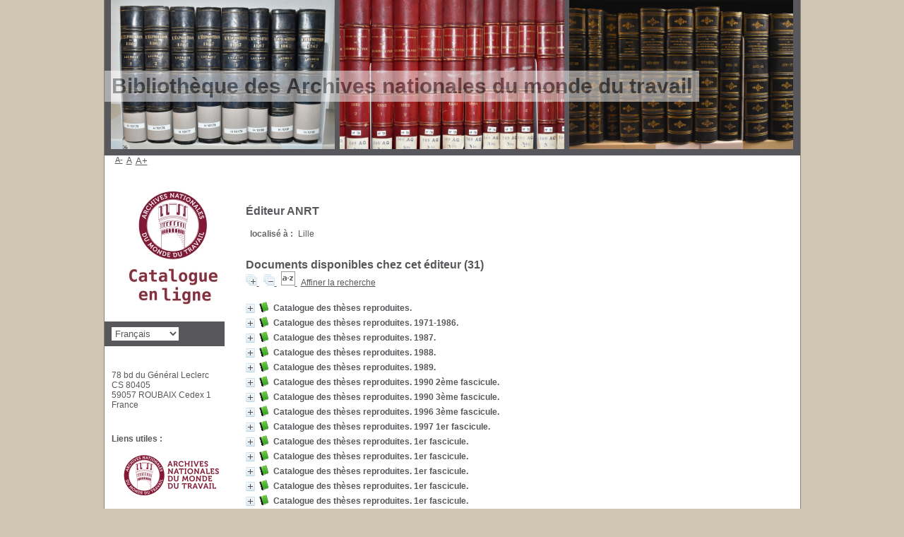

--- FILE ---
content_type: text/html; charset=utf-8
request_url: https://pmb.culture.fr/opac_anmt/index.php?lvl=publisher_see&id=777&page=1&nbr_lignes=31&l_typdoc=a&nb_per_page_custom=31
body_size: 11354
content:
<!DOCTYPE html>
<html lang="fr">
<head>
    <meta http-equiv="Content-Security-Policy" content="">
			<meta charset="utf-8">
			<meta name="author" content="PMB Group">

			<meta name="keywords" content="OPAC, web, library, opensource, catalog, catalogue, bibliothèque, médiathèque, pmb, phpmybibli">
			<meta name="description" content="Catalogue en ligne ."><meta name="robots" content="all">
			
			<meta http-equiv="X-UA-Compatible" content="IE=Edge">
			<meta name="viewport" content="width=device-width, initial-scale=1, maximum-scale=3">
	<title>Catalogue en ligne </title>
	
	
<link rel="stylesheet" type="text/css" href="./styles/common/ai_search.css?1719308059">
<link rel="stylesheet" type="text/css" href="./styles/common/animation_display.css?1615825938">
<link rel="stylesheet" type="text/css" href="./styles/common/cms.css?1735641815">
<link rel="stylesheet" type="text/css" href="./styles/common/common.css?1740665155">
<link rel="stylesheet" type="text/css" href="./styles/common/contrib.css?1673276618">
<link rel="stylesheet" type="text/css" href="./styles/common/dGrowl.css?1657616134">
<link rel="stylesheet" type="text/css" href="./styles/common/dsi.css?1699607986">
<link rel="stylesheet" type="text/css" href="./styles/common/font-awesome.css?1478593624">
<link rel="stylesheet" type="text/css" href="./styles/common/open-sans.css?1479312986">
<link rel="stylesheet" type="text/css" href="./styles/common/pagination.css?1532013719">
<link rel="stylesheet" type="text/css" href="./styles/common/record_display.css?1692887340">
<link rel="stylesheet" type="text/css" href="./styles/common/visionneuse.css?1711723334">
<link rel="stylesheet" type="text/css" href="./styles/genbib/colonnes.css?1343806866">
<link rel="stylesheet" type="text/css" href="./styles/genbib/gallerie_photos.css?1297066640">
<link rel="stylesheet" type="text/css" href="./styles/genbib/genbib.css?1498048756">
<link rel="stylesheet" type="text/css" href="./styles/genbib/liste_bulletins.css?1297066639">
<link rel="stylesheet" type="text/css" href="./styles/genbib/print.css?1297066639">
<link rel="stylesheet" type="text/css" href="./styles/genbib/tags.css?1297066639">
<link rel="stylesheet" type="text/css" href="./styles/genbib/visionneuse.css?1297066640"><script>var opac_style= 'genbib';</script><style type="text/css">html body#pmbopac div#container div#main div#main_hors_footer div#etageres div#etagere-container.etagere-container div#etagere-notice-list a span.etagere-suite {

font-size: 15px;

}
html body#pmbopac div#container div#main div#main_hors_footer div#navigator {display: none;
}
html body#pmbopac div#container div#main div#footer span#footer_link_pmb a.lien_pmb_footer {
 text-transform: uppercase;
}
html body#pmbopac div#container div#main div#footer span#footer_link_website a.footer_biblio_name {
display: none;
}
#etagere-container #etagere-comment h2 {
    text-align: justify;
}

/* #115293 cacher 'adresse' */
#adresse h3 {
    margin-bottom: 5px;
    margin-top: 20px;
    font-size: 13px;
    display: none;
}

/* #140894 suppression de l'emplacement des &eacute;tats de collection */
.emplacement_libelle {
  display: none;
}

.collstate_header_emplacement_libelle {
  display: none;
}</style>
		<link rel="SHORTCUT ICON" href="./images/site/favicon.ico">
	<script src="includes/javascript/drag_n_drop.js"></script>
	<script src="includes/javascript/handle_drop.js"></script>
	<script src="includes/javascript/popup.js"></script>
	<script>
			// Fonction a utiliser pour l'encodage des URLs en javascript
			function encode_URL(data){
				var docCharSet = document.characterSet ? document.characterSet : document.charset;
				if(docCharSet == "UTF-8"){
	    			return encodeURIComponent(data);
	    		}else{
	    			return escape(data);
	    		}
	    	}
	    </script>
	<script>
	  	if (!document.getElementsByClassName){ // pour ie
			document.getElementsByClassName =
			function(nom_class){
				var items=new Array();
				var count=0;
				for (var i=0; i<document.getElementsByTagName('*').length; i++) {
					if (document.getElementsByTagName('*').item(i).className == nom_class) {
						items[count++] = document.getElementsByTagName('*').item(i);
				    }
				 }
				return items;
			 }
		}
	</script>

		<link rel="stylesheet" type="text/css" href="./includes/javascript/dojo/dijit/themes/tundra/tundra.css">
		<script>
			var dojoConfig = {
				parseOnLoad: true,
				locale: 'fr-fr',
				isDebug: false,
				usePlainJson: true,
				packages: [{
						name: 'pmbBase',
						location:'../../../..'
					},{
						name: 'd3',
						location:'../../d3'
					}],
				deps: ['apps/pmb/MessagesStore', 'dgrowl/dGrowl', 'dojo/ready', 'apps/pmb/ImagesStore'],
				callback:function(MessagesStore, dGrowl, ready, ImagesStore){
					window.pmbDojo = {};
					pmbDojo.messages = new MessagesStore({url:'./ajax.php?module=ajax&categ=messages', directInit:false, lastModified:'1743797244'});
					pmbDojo.images = new ImagesStore({url:'./ajax.php?module=ajax&categ=images', directInit:false});
					ready(function(){
						new dGrowl({'channels':[{'name':'info','pos':2},{'name':'error', 'pos':1}]});
					});

				},
			};
		</script>
		<script src="./includes/javascript/dojo/dojo/dojo.js"></script>
		<script>
		dojo.addOnLoad(function () {
			// Ajout du theme Dojo
			dojo.addClass(dojo.body(),'tundra');
		})
		</script>
		<script>
	var pmb_img_patience = './images/patience.gif';
</script><script>
			var opac_show_social_network =0;
		</script>
	<script src="./includes/javascript/http_request.js"></script>
	
<meta http-equiv="Content-Type" content="charset=utf-8"></head>

<body onload="window.defaultStatus='PMB : Accès public';" id="pmbopac">
		<script>
		function findNoticeElement(id){
			var ul=null;
			//cas des notices classiques
			var domNotice = document.getElementById('el'+id+'Child');
			//notice_display
			if(!domNotice) domNotice = document.getElementById('notice');
			if(domNotice){
				var uls = domNotice.getElementsByTagName('ul');
				for (var i=0 ; i<uls.length ; i++){
					if(uls[i].getAttribute('id') == 'onglets_isbd_public'+id){
						var ul = uls[i];
						break;
					}
				}
			} else{
				var li = document.getElementById('onglet_isbd'+id);
				if(!li) var li = document.getElementById('onglet_public'+id);
				if(!li) var li = document.getElementById('onglet_detail'+id);
				if(li) var ul = li.parentNode;
			}
			return ul;
		}
		function show_what(quoi, id) {
			switch(quoi){
				case 'EXPL_LOC' :
					document.getElementById('div_expl_loc' + id).style.display = 'block';
					document.getElementById('div_expl' + id).style.display = 'none';
					document.getElementById('onglet_expl' + id).className = 'isbd_public_inactive';
					document.getElementById('onglet_expl_loc' + id).className = 'isbd_public_active';
					break;
				case 'EXPL' :
					document.getElementById('div_expl_loc' + id).style.display = 'none';
					document.getElementById('div_expl' + id).style.display = 'block';
					document.getElementById('onglet_expl' + id).className = 'isbd_public_active';
					document.getElementById('onglet_expl_loc' + id).className = 'isbd_public_inactive';
					break;
				default :
					quoi= quoi.toLowerCase();
					var ul = findNoticeElement(id);
					if (ul) {
						var items  = ul.getElementsByTagName('li');
						for (var i=0 ; i<items.length ; i++){
							if(items[i].getAttribute('id')){
								if(items[i].getAttribute('id') == 'onglet_'+quoi+id){
									items[i].className = 'isbd_public_active';
									document.getElementById('div_'+quoi+id).style.display = 'block';
								}else{
									if(items[i].className != 'onglet_tags' && items[i].className != 'onglet_avis' && items[i].className != 'onglet_sugg' && items[i].className != 'onglet_basket' && items[i].className != 'onglet_liste_lecture'){
										items[i].className = 'isbd_public_inactive';
										document.getElementById(items[i].getAttribute('id').replace('onglet','div')).style.display = 'none';
									}
								}
							}
						}
					}
					break;
			}
		}
		</script>
	<script src="./includes/javascript/tablist_ajax.js"></script>
<script src="./includes/javascript/tablist.js"></script>
<script src="./includes/javascript/misc.js"></script>
	<div id="att" style="z-Index:1000"></div>
	<div id="container"><div id="main"><div id="main_header"><h3>Bibliothèque des Archives nationales du monde du travail</h3></div><div id="main_hors_footer">
						

<script src="./includes/javascript/auth_popup.js"></script>
<script src="./includes/javascript/pnb.js"></script><div id="intro_message"><div class="p2"></div></div><div id="navigator">
<table role="presentation" style="width:100%"><tr><td class="navig_actions_first_screen"><a href="./index.php?lvl=index" class="navig_etageres"><span>Nouvelle recherche</span></a></td>
</tr></table></div>
<div id="resume_panier" class="empty"></div>

<div id="aut_details">
		<h3><span>		 Éditeur ANRT	</span></h3>	<div id="aut_details_container">
		<div id="aut_see" class="aut_see">
			<table class="table_aut_see" role="presentation">
				<tr id="authority_container">
					<td>
						<div id="authority_display_table" class="aut_display_table">
								<div class="publisherlevel2">
																																						<div class="aut_display_row">
			<div class="aut_display_cell">
				<b>localisé à   :</b>
			</div>
			<div class="aut_display_cell">
				Lille
			</div>
		</div>
																																																						
																	<div class="aut_display_row concepts_composed">	
										
									</div>
																																								
																																	
													
																															
	</div>
						</div>
					</td>
				</tr>
			</table>	
		</div>
					<div id="aut_details_liste">
				<h3><span class="aut_details_liste_titre">Documents disponibles chez cet éditeur (<span id="nb_aut_details">31</span>)</span></h3>
<div id="resultatrech_liste">
            <span class="expandAll">
                <a href="javascript:expandAll_ajax(1);">
                    <img class="img_plusplus" src="./images/expand_all.gif" style="border:0px" id="expandall" loading="lazy">
                </a>
            </span><span class="espaceResultSearch"> </span>
            <span class="collapseAll">
                <a href="javascript:collapseAll()">
                    <img class="img_moinsmoins" src="./images/collapse_all.gif" style="border:0px" id="collapseall" loading="lazy">
                </a>
            </span><span class="espaceResultSearch"> </span><script src="./includes/javascript/select.js"></script>
						<script>
							var ajax_get_sort=new http_request();

							function get_sort_content(del_sort, ids) {
								var url = './ajax.php?module=ajax&categ=sort&sub=get_sort&raz_sort='+(typeof(del_sort) != 'undefined' ? del_sort : '')+'&suppr_ids='+(typeof(ids) != 'undefined' ? ids : '')+'&page_en_cours=lvl%3Dpublisher_see%26id%3D777%26page%3D1%26nbr_lignes%3D31%26l_typdoc%3Da%26nb_per_page_custom%3D31&sort_name=notices';
								ajax_get_sort.request(url,0,'',1,show_sort_content,0,0);
							}

							function show_sort_content(response) {
								document.getElementById('frame_notice_preview').innerHTML=ajax_get_sort.get_text();
								var tags = document.getElementById('frame_notice_preview').getElementsByTagName('script');
					       		for(var i=0;i<tags.length;i++){
									window.eval(tags[i].text);
					        	}
                                if (typeof focus_trap == 'function') {
								    focus_trap(document.getElementById('frame_notice_preview'));
                                }
								document.addEventListener('keydown', function(event){
									if(event.key === 'Escape'){
										kill_sort_frame();
									}
								})
							}
							function kill_sort_frame() {
								let sort_view = document.getElementById('frame_notice_preview');
								document.getElementById('triSelectorBtn').focus();

								if (sort_view) {
									sort_view.parentNode.removeChild(sort_view);
								}

								let sort_view_container = document.getElementById('frame_notice_preview_container');
								if (sort_view_container) {
									sort_view_container.remove();
								}

								const container = document.getElementById('container');
								if(container) {
									container.onmousedown = '';
								}
							
								document.onmousedown = '';

								document.body.style.overflow = null;
							}
						</script>
					<span class="triSelector">
						<a id="triSelectorBtn" onclick="show_layer(); get_sort_content();" title="Tris disponibles" style="cursor : pointer;">
							<img src="./images/orderby_az.gif" alt="Tris disponibles" class="align_bottom" style="border:0px" id="sort_icon" loading="lazy">
						</a>
					</span><form name="mc_values" action="./index.php?lvl=more_results" style="display:none" method="post">
<input type="hidden" name="search[]" value="s_4"><input type="hidden" name="inter_0_s_4" value=""><input type="hidden" name="op_0_s_4" value="EQ"><input type="hidden" name="field_0_s_4[]" value='a:2:{s:17:"serialized_search";s:25:"a:1:{s:6:"SEARCH";a:0:{}}";s:11:"search_type";s:20:"search_simple_fields";}'><input type="hidden" name="page" value="1">
			<input type="hidden" name="nb_per_page_custom" value="31">
<input type="hidden" name="csrf_token" value="de1779521465090e0f5acdbeefc288ab345a99b2"></form><span class="espaceResultSearch">  </span><span class="affiner_recherche"><a href="./index.php?search_type_asked=extended_search&amp;mode_aff=aff_module" title="Affiner la recherche">Affiner la recherche</a></span><blockquote role="presentation">

			<div id="el3558Parent" class="notice-parent">
			
			<img class="img_plus" src="./getgif.php?nomgif=plus" name="imEx" id="el3558Img" title="détail" alt="détail" style="border:0px" onclick="expandBase('el3558', true);  return false;" loading="lazy"><img src="https://pmb.culture.fr/opac_anmt/images/icon_a_16x16.gif" alt="Document: Ouvrage et Inventaire" title="Document: Ouvrage et Inventaire" loading="lazy">
			<span class="notice-heada" draggable="yes" dragtype="notice" id="drag_noti_3558"><span class="statutnot1"></span><span notice="3558" class="header_title">Catalogue des thèses reproduites.</span><span class="Z3988" title="ctx_ver=Z39.88-2004&amp;rft_val_fmt=info%3Aofi%2Ffmt%3Akev%3Amtx%3Abook&amp;rft.genre=book&amp;rft.btitle=Catalogue%20des%20th%C3%A8ses%20reproduites.&amp;rft.title=Catalogue%20des%20th%C3%A8ses%20reproduites.&amp;rft.date=1988&amp;rft_id=&amp;rft.pub=ANRT&amp;rft.place=Lille&amp;rft.au=Atelier%20National%20de%20Reproduction%20des%20Th%C3%A8ses%20de%20Lille&amp;rft.aulast=Atelier%20National%20de%20Reproduction%20des%20Th%C3%A8ses%20de%20Lille&amp;rft.aufirst="></span></span>
    			<br>
				</div>
				<div id="el3558Child" class="notice-child" style="margin-bottom:6px;display:none;" token="e10a727886a6af3346a44b15d970797e" datetime="1769343489"><table style="width:100%" role="presentation"><tr><td style="vertical-align:top">
		    	<div id="div_public3558" style="display:block;"><table role="presentation"><tr class="tr_title">
					<td class="align_right bg-grey"><span class="etiq_champ">Titre :</span></td>
					<td class="public_line_value"><span class="public_title">Catalogue des thèses reproduites.</span></td>
				</tr><tr class="tr_typdoc">
					<td class="align_right bg-grey"><span class="etiq_champ">Type de document : </span></td>
					<td class="public_line_value"><span class="public_typdoc">Ouvrage et Inventaire</span></td>
				</tr><tr class="tr_auteurs">
					<td class="align_right bg-grey"><span class="etiq_champ">Auteurs : </span></td>
					<td class="public_line_value"><span class="public_auteurs"><a href="./index.php?lvl=author_see&amp;id=2413" title="">Atelier National de Reproduction des Thèses de Lille</a>, Auteur</span></td>
				</tr><tr class="tr_ed1">
					<td class="align_right bg-grey"><span class="etiq_champ">Editeur :</span></td>
					<td class="public_line_value"><span class="public_ed1"><a href="./index.php?lvl=publisher_see&amp;id=777">Lille : ANRT</a></span></td>
				</tr><tr class="tr_year">
					<td class="align_right bg-grey"><span class="etiq_champ">Année de publication : </span></td>
					<td class="public_line_value"><span class="public_year">1988</span></td>
				</tr><tr class="tr_persofield">
					<td class="align_right bg-grey"><span class="etiq_champ">Cote : </span></td>
					<td class="public_line_value"><span class="public_persofield">H2928</span></td>
				</tr><tr class="tr_permalink">
					<td class="align_right bg-grey"><span class="etiq_champ">Permalink :</span></td>
					<td class="public_line_value"><span class="public_permalink"><a href="https://pmb.culture.fr/opac_anmt/index.php?lvl=notice_display&amp;id=3558">https://pmb.culture.fr/opac_anmt/index.php?lvl=notice_display&amp;id=3558</a></span></td>
				</tr></table>
</div>
				<div id="div_isbd3558" style="display:none;"></div>
			</td><td class="align_right" style="vertical-align:top"><img class="vignetteimg align_right" src="https://pmb.culture.fr/opac_anmt/images/vide.png" title="Catalogue des thèses reproduites." vigurl="https://pmb.culture.fr/opac_anmt/thumbnail.php?type=1&amp;id=3558" alt="vignette" loading="lazy"></td></tr></table>
					
<h3>
	<span id="titre_exemplaires" class="titre_exemplaires">
		Exemplaires(1)
	</span>
</h3>

	
<table class="exemplaires" style="width:100%; border-spacing:2px">
			<tr class="thead">
									<th class="expl_header_expl_cb" role="columnheader">Code-barres</th>
						
																																																																	<th class="expl_header_expl_cote" role="columnheader">Cote</th>
						
																																																																	<th class="expl_header_tdoc_libelle" role="columnheader">Support</th>
						
																																																																	<th class="expl_header_section_libelle" role="columnheader">Section</th>
						
																																																																	<th class="expl_header_statut_libelle" role="columnheader">Statut</th>
						
																																																												<th class="expl_header_statut" role="columnheader">Disponibilité</th>
	</tr>
						<tr class="even item_expl expl_available">
																																			<td class="expl_cb" data-column-name="Code-barres">
							3728
						</td>
																																																																		<td class="expl_cote" data-column-name="Cote">H2928</td>
																																																		<td class="tdoc_libelle" data-column-name="Support">Livre</td>
																																													<td id="expl_3551" class="section_libelle" data-column-name="Section">
															Ouvrages
													</td>
																																																													<td class="statut_libelle" data-column-name="Statut">Communicable</td>
													<td class="expl_situation" data-column-name="Disponibilité"><strong>Disponible</strong></td>

																																																	</tr>
			</table></div>
			<div id="el2900Parent" class="notice-parent">
			
			<img class="img_plus" src="./getgif.php?nomgif=plus" name="imEx" id="el2900Img" title="détail" alt="détail" style="border:0px" onclick="expandBase('el2900', true);  return false;" loading="lazy"><img src="https://pmb.culture.fr/opac_anmt/images/icon_a_16x16.gif" alt="Document: Ouvrage et Inventaire" title="Document: Ouvrage et Inventaire" loading="lazy">
			<span class="notice-heada" draggable="yes" dragtype="notice" id="drag_noti_2900"><span class="statutnot1"></span><span notice="2900" class="header_title">Catalogue des thèses reproduites. 1971-1986.</span><span class="Z3988" title="ctx_ver=Z39.88-2004&amp;rft_val_fmt=info%3Aofi%2Ffmt%3Akev%3Amtx%3Abook&amp;rft.genre=book&amp;rft.btitle=Catalogue%20des%20th%C3%A8ses%20reproduites.%201971-1986.&amp;rft.title=Catalogue%20des%20th%C3%A8ses%20reproduites.%201971-1986.&amp;rft.date=1993&amp;rft_id=&amp;rft.pub=ANRT&amp;rft.place=Lille&amp;rft.au=Atelier%20National%20de%20Reproduction%20des%20Th%C3%A8ses%20de%20Lille&amp;rft.aulast=Atelier%20National%20de%20Reproduction%20des%20Th%C3%A8ses%20de%20Lille&amp;rft.aufirst="></span></span>
    			<br>
				</div>
				<div id="el2900Child" class="notice-child" style="margin-bottom:6px;display:none;" token="cd2e87b0c4a9915bb60d6e239e0371a8" datetime="1769343489"><table style="width:100%" role="presentation"><tr><td style="vertical-align:top">
		    	<div id="div_public2900" style="display:block;"><table role="presentation"><tr class="tr_title">
					<td class="align_right bg-grey"><span class="etiq_champ">Titre :</span></td>
					<td class="public_line_value"><span class="public_title">Catalogue des thèses reproduites. 1971-1986.</span></td>
				</tr><tr class="tr_typdoc">
					<td class="align_right bg-grey"><span class="etiq_champ">Type de document : </span></td>
					<td class="public_line_value"><span class="public_typdoc">Ouvrage et Inventaire</span></td>
				</tr><tr class="tr_auteurs">
					<td class="align_right bg-grey"><span class="etiq_champ">Auteurs : </span></td>
					<td class="public_line_value"><span class="public_auteurs"><a href="./index.php?lvl=author_see&amp;id=2413" title="">Atelier National de Reproduction des Thèses de Lille</a>, Auteur</span></td>
				</tr><tr class="tr_ed1">
					<td class="align_right bg-grey"><span class="etiq_champ">Editeur :</span></td>
					<td class="public_line_value"><span class="public_ed1"><a href="./index.php?lvl=publisher_see&amp;id=777">Lille : ANRT</a></span></td>
				</tr><tr class="tr_year">
					<td class="align_right bg-grey"><span class="etiq_champ">Année de publication : </span></td>
					<td class="public_line_value"><span class="public_year">1993</span></td>
				</tr><tr class="tr_keywords">
					<td class="align_right bg-grey"><span class="etiq_champ">Mots-clés : </span></td>
					<td class="public_line_value"><span class="public_keywords"><a href="./index.php?lvl=more_results&amp;mode=keyword&amp;user_query=Th%C3%A8se&amp;tags=ok">Thèse</a></span></td>
				</tr><tr class="tr_persofield">
					<td class="align_right bg-grey"><span class="etiq_champ">Cote : </span></td>
					<td class="public_line_value"><span class="public_persofield">H2288</span></td>
				</tr><tr class="tr_permalink">
					<td class="align_right bg-grey"><span class="etiq_champ">Permalink :</span></td>
					<td class="public_line_value"><span class="public_permalink"><a href="https://pmb.culture.fr/opac_anmt/index.php?lvl=notice_display&amp;id=2900">https://pmb.culture.fr/opac_anmt/index.php?lvl=notice_display&amp;id=2900</a></span></td>
				</tr></table>
</div>
				<div id="div_isbd2900" style="display:none;"></div>
			</td><td class="align_right" style="vertical-align:top"><img class="vignetteimg align_right" src="https://pmb.culture.fr/opac_anmt/images/vide.png" title="Catalogue des thèses reproduites. 1971-1986." vigurl="https://pmb.culture.fr/opac_anmt/thumbnail.php?type=1&amp;id=2900" alt="vignette" loading="lazy"></td></tr></table>
					
<h3>
	<span id="titre_exemplaires" class="titre_exemplaires">
		Exemplaires(1)
	</span>
</h3>

	
<table class="exemplaires" style="width:100%; border-spacing:2px">
			<tr class="thead">
									<th class="expl_header_expl_cb" role="columnheader">Code-barres</th>
						
																																																																	<th class="expl_header_expl_cote" role="columnheader">Cote</th>
						
																																																																	<th class="expl_header_tdoc_libelle" role="columnheader">Support</th>
						
																																																																	<th class="expl_header_section_libelle" role="columnheader">Section</th>
						
																																																																	<th class="expl_header_statut_libelle" role="columnheader">Statut</th>
						
																																																												<th class="expl_header_statut" role="columnheader">Disponibilité</th>
	</tr>
						<tr class="even item_expl expl_available">
																																			<td class="expl_cb" data-column-name="Code-barres">
							3038
						</td>
																																																																		<td class="expl_cote" data-column-name="Cote">H2288</td>
																																																		<td class="tdoc_libelle" data-column-name="Support">Livre</td>
																																													<td id="expl_2893" class="section_libelle" data-column-name="Section">
															Catalogue des thèses reproduites (2)
													</td>
																																																													<td class="statut_libelle" data-column-name="Statut">Communicable</td>
													<td class="expl_situation" data-column-name="Disponibilité"><strong>Disponible</strong></td>

																																																	</tr>
			</table></div>
			<div id="el2901Parent" class="notice-parent">
			
			<img class="img_plus" src="./getgif.php?nomgif=plus" name="imEx" id="el2901Img" title="détail" alt="détail" style="border:0px" onclick="expandBase('el2901', true);  return false;" loading="lazy"><img src="https://pmb.culture.fr/opac_anmt/images/icon_a_16x16.gif" alt="Document: Ouvrage et Inventaire" title="Document: Ouvrage et Inventaire" loading="lazy">
			<span class="notice-heada" draggable="yes" dragtype="notice" id="drag_noti_2901"><span class="statutnot1"></span><span notice="2901" class="header_title">Catalogue des thèses reproduites. 1987.</span><span class="Z3988" title="ctx_ver=Z39.88-2004&amp;rft_val_fmt=info%3Aofi%2Ffmt%3Akev%3Amtx%3Abook&amp;rft.genre=book&amp;rft.btitle=Catalogue%20des%20th%C3%A8ses%20reproduites.%201987.&amp;rft.title=Catalogue%20des%20th%C3%A8ses%20reproduites.%201987.&amp;rft.date=1992&amp;rft_id=&amp;rft.pub=ANRT&amp;rft.place=Lille&amp;rft.au=Atelier%20National%20de%20Reproduction%20des%20Th%C3%A8ses%20de%20Lille&amp;rft.aulast=Atelier%20National%20de%20Reproduction%20des%20Th%C3%A8ses%20de%20Lille&amp;rft.aufirst="></span></span>
    			<br>
				</div>
				<div id="el2901Child" class="notice-child" style="margin-bottom:6px;display:none;" token="ac668217c4e0905efbbb6ceeedb47739" datetime="1769343489"><table style="width:100%" role="presentation"><tr><td style="vertical-align:top">
		    	<div id="div_public2901" style="display:block;"><table role="presentation"><tr class="tr_title">
					<td class="align_right bg-grey"><span class="etiq_champ">Titre :</span></td>
					<td class="public_line_value"><span class="public_title">Catalogue des thèses reproduites. 1987.</span></td>
				</tr><tr class="tr_typdoc">
					<td class="align_right bg-grey"><span class="etiq_champ">Type de document : </span></td>
					<td class="public_line_value"><span class="public_typdoc">Ouvrage et Inventaire</span></td>
				</tr><tr class="tr_auteurs">
					<td class="align_right bg-grey"><span class="etiq_champ">Auteurs : </span></td>
					<td class="public_line_value"><span class="public_auteurs"><a href="./index.php?lvl=author_see&amp;id=2413" title="">Atelier National de Reproduction des Thèses de Lille</a>, Auteur</span></td>
				</tr><tr class="tr_ed1">
					<td class="align_right bg-grey"><span class="etiq_champ">Editeur :</span></td>
					<td class="public_line_value"><span class="public_ed1"><a href="./index.php?lvl=publisher_see&amp;id=777">Lille : ANRT</a></span></td>
				</tr><tr class="tr_year">
					<td class="align_right bg-grey"><span class="etiq_champ">Année de publication : </span></td>
					<td class="public_line_value"><span class="public_year">1992</span></td>
				</tr><tr class="tr_keywords">
					<td class="align_right bg-grey"><span class="etiq_champ">Mots-clés : </span></td>
					<td class="public_line_value"><span class="public_keywords"><a href="./index.php?lvl=more_results&amp;mode=keyword&amp;user_query=Th%C3%A8se&amp;tags=ok">Thèse</a></span></td>
				</tr><tr class="tr_persofield">
					<td class="align_right bg-grey"><span class="etiq_champ">Cote : </span></td>
					<td class="public_line_value"><span class="public_persofield">H2289</span></td>
				</tr><tr class="tr_permalink">
					<td class="align_right bg-grey"><span class="etiq_champ">Permalink :</span></td>
					<td class="public_line_value"><span class="public_permalink"><a href="https://pmb.culture.fr/opac_anmt/index.php?lvl=notice_display&amp;id=2901">https://pmb.culture.fr/opac_anmt/index.php?lvl=notice_display&amp;id=2901</a></span></td>
				</tr></table>
</div>
				<div id="div_isbd2901" style="display:none;"></div>
			</td><td class="align_right" style="vertical-align:top"><img class="vignetteimg align_right" src="https://pmb.culture.fr/opac_anmt/images/vide.png" title="Catalogue des thèses reproduites. 1987." vigurl="https://pmb.culture.fr/opac_anmt/thumbnail.php?type=1&amp;id=2901" alt="vignette" loading="lazy"></td></tr></table>
					
<h3>
	<span id="titre_exemplaires" class="titre_exemplaires">
		Exemplaires(1)
	</span>
</h3>

	
<table class="exemplaires" style="width:100%; border-spacing:2px">
			<tr class="thead">
									<th class="expl_header_expl_cb" role="columnheader">Code-barres</th>
						
																																																																	<th class="expl_header_expl_cote" role="columnheader">Cote</th>
						
																																																																	<th class="expl_header_tdoc_libelle" role="columnheader">Support</th>
						
																																																																	<th class="expl_header_section_libelle" role="columnheader">Section</th>
						
																																																																	<th class="expl_header_statut_libelle" role="columnheader">Statut</th>
						
																																																												<th class="expl_header_statut" role="columnheader">Disponibilité</th>
	</tr>
						<tr class="even item_expl expl_available">
																																			<td class="expl_cb" data-column-name="Code-barres">
							3039
						</td>
																																																																		<td class="expl_cote" data-column-name="Cote">H2289</td>
																																																		<td class="tdoc_libelle" data-column-name="Support">Livre</td>
																																													<td id="expl_2894" class="section_libelle" data-column-name="Section">
															Catalogue des thèses reproduites (2)
													</td>
																																																													<td class="statut_libelle" data-column-name="Statut">Communicable</td>
													<td class="expl_situation" data-column-name="Disponibilité"><strong>Disponible</strong></td>

																																																	</tr>
			</table></div>
			<div id="el2902Parent" class="notice-parent">
			
			<img class="img_plus" src="./getgif.php?nomgif=plus" name="imEx" id="el2902Img" title="détail" alt="détail" style="border:0px" onclick="expandBase('el2902', true);  return false;" loading="lazy"><img src="https://pmb.culture.fr/opac_anmt/images/icon_a_16x16.gif" alt="Document: Ouvrage et Inventaire" title="Document: Ouvrage et Inventaire" loading="lazy">
			<span class="notice-heada" draggable="yes" dragtype="notice" id="drag_noti_2902"><span class="statutnot1"></span><span notice="2902" class="header_title">Catalogue des thèses reproduites. 1988.</span><span class="Z3988" title="ctx_ver=Z39.88-2004&amp;rft_val_fmt=info%3Aofi%2Ffmt%3Akev%3Amtx%3Abook&amp;rft.genre=book&amp;rft.btitle=Catalogue%20des%20th%C3%A8ses%20reproduites.%201988.&amp;rft.title=Catalogue%20des%20th%C3%A8ses%20reproduites.%201988.&amp;rft.date=1992&amp;rft_id=&amp;rft.pub=ANRT&amp;rft.place=Lille&amp;rft.au=Atelier%20National%20de%20Reproduction%20des%20Th%C3%A8ses%20de%20Lille&amp;rft.aulast=Atelier%20National%20de%20Reproduction%20des%20Th%C3%A8ses%20de%20Lille&amp;rft.aufirst="></span></span>
    			<br>
				</div>
				<div id="el2902Child" class="notice-child" style="margin-bottom:6px;display:none;" token="f42bf1c3f5255f4553a016f8d1ecb039" datetime="1769343489"><table style="width:100%" role="presentation"><tr><td style="vertical-align:top">
		    	<div id="div_public2902" style="display:block;"><table role="presentation"><tr class="tr_title">
					<td class="align_right bg-grey"><span class="etiq_champ">Titre :</span></td>
					<td class="public_line_value"><span class="public_title">Catalogue des thèses reproduites. 1988.</span></td>
				</tr><tr class="tr_typdoc">
					<td class="align_right bg-grey"><span class="etiq_champ">Type de document : </span></td>
					<td class="public_line_value"><span class="public_typdoc">Ouvrage et Inventaire</span></td>
				</tr><tr class="tr_auteurs">
					<td class="align_right bg-grey"><span class="etiq_champ">Auteurs : </span></td>
					<td class="public_line_value"><span class="public_auteurs"><a href="./index.php?lvl=author_see&amp;id=2413" title="">Atelier National de Reproduction des Thèses de Lille</a>, Auteur</span></td>
				</tr><tr class="tr_ed1">
					<td class="align_right bg-grey"><span class="etiq_champ">Editeur :</span></td>
					<td class="public_line_value"><span class="public_ed1"><a href="./index.php?lvl=publisher_see&amp;id=777">Lille : ANRT</a></span></td>
				</tr><tr class="tr_year">
					<td class="align_right bg-grey"><span class="etiq_champ">Année de publication : </span></td>
					<td class="public_line_value"><span class="public_year">1992</span></td>
				</tr><tr class="tr_keywords">
					<td class="align_right bg-grey"><span class="etiq_champ">Mots-clés : </span></td>
					<td class="public_line_value"><span class="public_keywords"><a href="./index.php?lvl=more_results&amp;mode=keyword&amp;user_query=Th%C3%A8se&amp;tags=ok">Thèse</a></span></td>
				</tr><tr class="tr_persofield">
					<td class="align_right bg-grey"><span class="etiq_champ">Cote : </span></td>
					<td class="public_line_value"><span class="public_persofield">H2290</span></td>
				</tr><tr class="tr_permalink">
					<td class="align_right bg-grey"><span class="etiq_champ">Permalink :</span></td>
					<td class="public_line_value"><span class="public_permalink"><a href="https://pmb.culture.fr/opac_anmt/index.php?lvl=notice_display&amp;id=2902">https://pmb.culture.fr/opac_anmt/index.php?lvl=notice_display&amp;id=2902</a></span></td>
				</tr></table>
</div>
				<div id="div_isbd2902" style="display:none;"></div>
			</td><td class="align_right" style="vertical-align:top"><img class="vignetteimg align_right" src="https://pmb.culture.fr/opac_anmt/images/vide.png" title="Catalogue des thèses reproduites. 1988." vigurl="https://pmb.culture.fr/opac_anmt/thumbnail.php?type=1&amp;id=2902" alt="vignette" loading="lazy"></td></tr></table>
					
<h3>
	<span id="titre_exemplaires" class="titre_exemplaires">
		Exemplaires(1)
	</span>
</h3>

	
<table class="exemplaires" style="width:100%; border-spacing:2px">
			<tr class="thead">
									<th class="expl_header_expl_cb" role="columnheader">Code-barres</th>
						
																																																																	<th class="expl_header_expl_cote" role="columnheader">Cote</th>
						
																																																																	<th class="expl_header_tdoc_libelle" role="columnheader">Support</th>
						
																																																																	<th class="expl_header_section_libelle" role="columnheader">Section</th>
						
																																																																	<th class="expl_header_statut_libelle" role="columnheader">Statut</th>
						
																																																												<th class="expl_header_statut" role="columnheader">Disponibilité</th>
	</tr>
						<tr class="even item_expl expl_available">
																																			<td class="expl_cb" data-column-name="Code-barres">
							3040
						</td>
																																																																		<td class="expl_cote" data-column-name="Cote">H2290</td>
																																																		<td class="tdoc_libelle" data-column-name="Support">Livre</td>
																																													<td id="expl_2895" class="section_libelle" data-column-name="Section">
															Catalogue des thèses reproduites (2)
													</td>
																																																													<td class="statut_libelle" data-column-name="Statut">Communicable</td>
													<td class="expl_situation" data-column-name="Disponibilité"><strong>Disponible</strong></td>

																																																	</tr>
			</table></div>
			<div id="el2903Parent" class="notice-parent">
			
			<img class="img_plus" src="./getgif.php?nomgif=plus" name="imEx" id="el2903Img" title="détail" alt="détail" style="border:0px" onclick="expandBase('el2903', true);  return false;" loading="lazy"><img src="https://pmb.culture.fr/opac_anmt/images/icon_a_16x16.gif" alt="Document: Ouvrage et Inventaire" title="Document: Ouvrage et Inventaire" loading="lazy">
			<span class="notice-heada" draggable="yes" dragtype="notice" id="drag_noti_2903"><span class="statutnot1"></span><span notice="2903" class="header_title">Catalogue des thèses reproduites. 1989.</span><span class="Z3988" title="ctx_ver=Z39.88-2004&amp;rft_val_fmt=info%3Aofi%2Ffmt%3Akev%3Amtx%3Abook&amp;rft.genre=book&amp;rft.btitle=Catalogue%20des%20th%C3%A8ses%20reproduites.%201989.&amp;rft.title=Catalogue%20des%20th%C3%A8ses%20reproduites.%201989.&amp;rft.date=1992&amp;rft_id=&amp;rft.pub=ANRT&amp;rft.place=Lille&amp;rft.au=Atelier%20National%20de%20Reproduction%20des%20Th%C3%A8ses%20de%20Lille&amp;rft.aulast=Atelier%20National%20de%20Reproduction%20des%20Th%C3%A8ses%20de%20Lille&amp;rft.aufirst="></span></span>
    			<br>
				</div>
				<div id="el2903Child" class="notice-child" style="margin-bottom:6px;display:none;" token="860a4ad608179d9f45e48dac7015de22" datetime="1769343489"><table style="width:100%" role="presentation"><tr><td style="vertical-align:top">
		    	<div id="div_public2903" style="display:block;"><table role="presentation"><tr class="tr_title">
					<td class="align_right bg-grey"><span class="etiq_champ">Titre :</span></td>
					<td class="public_line_value"><span class="public_title">Catalogue des thèses reproduites. 1989.</span></td>
				</tr><tr class="tr_typdoc">
					<td class="align_right bg-grey"><span class="etiq_champ">Type de document : </span></td>
					<td class="public_line_value"><span class="public_typdoc">Ouvrage et Inventaire</span></td>
				</tr><tr class="tr_auteurs">
					<td class="align_right bg-grey"><span class="etiq_champ">Auteurs : </span></td>
					<td class="public_line_value"><span class="public_auteurs"><a href="./index.php?lvl=author_see&amp;id=2413" title="">Atelier National de Reproduction des Thèses de Lille</a>, Auteur</span></td>
				</tr><tr class="tr_ed1">
					<td class="align_right bg-grey"><span class="etiq_champ">Editeur :</span></td>
					<td class="public_line_value"><span class="public_ed1"><a href="./index.php?lvl=publisher_see&amp;id=777">Lille : ANRT</a></span></td>
				</tr><tr class="tr_year">
					<td class="align_right bg-grey"><span class="etiq_champ">Année de publication : </span></td>
					<td class="public_line_value"><span class="public_year">1992</span></td>
				</tr><tr class="tr_keywords">
					<td class="align_right bg-grey"><span class="etiq_champ">Mots-clés : </span></td>
					<td class="public_line_value"><span class="public_keywords"><a href="./index.php?lvl=more_results&amp;mode=keyword&amp;user_query=Th%C3%A8se&amp;tags=ok">Thèse</a></span></td>
				</tr><tr class="tr_persofield">
					<td class="align_right bg-grey"><span class="etiq_champ">Cote : </span></td>
					<td class="public_line_value"><span class="public_persofield">H2291</span></td>
				</tr><tr class="tr_permalink">
					<td class="align_right bg-grey"><span class="etiq_champ">Permalink :</span></td>
					<td class="public_line_value"><span class="public_permalink"><a href="https://pmb.culture.fr/opac_anmt/index.php?lvl=notice_display&amp;id=2903">https://pmb.culture.fr/opac_anmt/index.php?lvl=notice_display&amp;id=2903</a></span></td>
				</tr></table>
</div>
				<div id="div_isbd2903" style="display:none;"></div>
			</td><td class="align_right" style="vertical-align:top"><img class="vignetteimg align_right" src="https://pmb.culture.fr/opac_anmt/images/vide.png" title="Catalogue des thèses reproduites. 1989." vigurl="https://pmb.culture.fr/opac_anmt/thumbnail.php?type=1&amp;id=2903" alt="vignette" loading="lazy"></td></tr></table>
					
<h3>
	<span id="titre_exemplaires" class="titre_exemplaires">
		Exemplaires(1)
	</span>
</h3>

	
<table class="exemplaires" style="width:100%; border-spacing:2px">
			<tr class="thead">
									<th class="expl_header_expl_cb" role="columnheader">Code-barres</th>
						
																																																																	<th class="expl_header_expl_cote" role="columnheader">Cote</th>
						
																																																																	<th class="expl_header_tdoc_libelle" role="columnheader">Support</th>
						
																																																																	<th class="expl_header_section_libelle" role="columnheader">Section</th>
						
																																																																	<th class="expl_header_statut_libelle" role="columnheader">Statut</th>
						
																																																												<th class="expl_header_statut" role="columnheader">Disponibilité</th>
	</tr>
						<tr class="even item_expl expl_available">
																																			<td class="expl_cb" data-column-name="Code-barres">
							3041
						</td>
																																																																		<td class="expl_cote" data-column-name="Cote">H2291</td>
																																																		<td class="tdoc_libelle" data-column-name="Support">Livre</td>
																																													<td id="expl_2896" class="section_libelle" data-column-name="Section">
															Catalogue des thèses reproduites (2)
													</td>
																																																													<td class="statut_libelle" data-column-name="Statut">Communicable</td>
													<td class="expl_situation" data-column-name="Disponibilité"><strong>Disponible</strong></td>

																																																	</tr>
			</table></div>
				<div id="el2905Parent" class="notice-parent">
				
		    	<img class="img_plus" src="./getgif.php?nomgif=plus" name="imEx" id="el2905Img" title="détail" alt="détail" style="border:0px" param="%7B%22id%22%3A2905%2C%22function_to_call%22%3A%22aff_notice%22%2C%22aj_liens%22%3A%7B%22lien_rech_notice%22%3A%22https%3A%5C%2F%5C%2Fpmb.culture.fr%5C%2Fopac_anmt%5C%2Findex.php%3Flvl%3Dnotice_display%26id%3D%21%21id%21%21%22%2C%22lien_rech_auteur%22%3A%22.%5C%2Findex.php%3Flvl%3Dauthor_see%26id%3D%21%21id%21%21%22%2C%22lien_rech_editeur%22%3A%22.%5C%2Findex.php%3Flvl%3Dpublisher_see%26id%3D%21%21id%21%21%22%2C%22lien_rech_titre_uniforme%22%3A%22.%5C%2Findex.php%3Flvl%3Dtitre_uniforme_see%26id%3D%21%21id%21%21%22%2C%22lien_rech_serie%22%3A%22.%5C%2Findex.php%3Flvl%3Dserie_see%26id%3D%21%21id%21%21%22%2C%22lien_rech_collection%22%3A%22.%5C%2Findex.php%3Flvl%3Dcoll_see%26id%3D%21%21id%21%21%22%2C%22lien_rech_subcollection%22%3A%22.%5C%2Findex.php%3Flvl%3Dsubcoll_see%26id%3D%21%21id%21%21%22%2C%22lien_rech_indexint%22%3A%22.%5C%2Findex.php%3Flvl%3Dindexint_see%26id%3D%21%21id%21%21%22%2C%22lien_rech_motcle%22%3A%22.%5C%2Findex.php%3Flvl%3Dmore_results%26mode%3Dkeyword%26user_query%3D%21%21mot%21%21%26tags%3Dok%22%2C%22lien_rech_categ%22%3A%22.%5C%2Findex.php%3Flvl%3Dcateg_see%26id%3D%21%21id%21%21%22%2C%22lien_rech_perio%22%3A%22.%5C%2Findex.php%3Flvl%3Dnotice_display%26id%3D%21%21id%21%21%22%2C%22lien_rech_bulletin%22%3A%22https%3A%5C%2F%5C%2Fpmb.culture.fr%5C%2Fopac_anmt%5C%2Findex.php%3Flvl%3Dbulletin_display%26id%3D%21%21id%21%21%22%2C%22lien_rech_concept%22%3A%22.%5C%2Findex.php%3Flvl%3Dconcept_see%26id%3D%21%21id%21%21%22%2C%22lien_rech_authperso%22%3A%22.%5C%2Findex.php%3Flvl%3Dauthperso_see%26id%3D%21%21id%21%21%22%7D%2C%22aj_cart%22%3A0%2C%22aj_to_print%22%3A0%2C%22aj_header_only%22%3A0%2C%22aj_no_header%22%3Afalse%2C%22aj_nodocnum%22%3A0%2C%22aj_type_aff%22%3A%222%22%2C%22token%22%3A%221a98ce5417233e7d39067016825eb6f1%22%2C%22datetime%22%3A1769343489%7D" onclick="expandBase_ajax('el2905', true,this.getAttribute('param'));  return false;" loading="lazy"><img src="https://pmb.culture.fr/opac_anmt/images/icon_a_16x16.gif" alt="Document: Ouvrage et Inventaire" title="Document: Ouvrage et Inventaire" loading="lazy">
				<span class="notice-heada" draggable="yes" dragtype="notice" id="drag_noti_2905"><span class="statutnot1"></span><span notice="2905" class="header_title">Catalogue des thèses reproduites. 1990 2ème fascicule.</span><span class="Z3988" title="ctx_ver=Z39.88-2004&amp;rft_val_fmt=info%3Aofi%2Ffmt%3Akev%3Amtx%3Abook&amp;rft.genre=book&amp;rft.btitle=Catalogue%20des%20th%C3%A8ses%20reproduites.%201990%202%C3%A8me%20fascicule.&amp;rft.title=Catalogue%20des%20th%C3%A8ses%20reproduites.%201990%202%C3%A8me%20fascicule.&amp;rft.date=1993&amp;rft_id=&amp;rft.pub=ANRT&amp;rft.place=Lille&amp;rft.au=Atelier%20National%20de%20Reproduction%20des%20Th%C3%A8ses%20de%20Lille&amp;rft.aulast=Atelier%20National%20de%20Reproduction%20des%20Th%C3%A8ses%20de%20Lille&amp;rft.aufirst="></span></span>
		    	<br>
				</div>
				<div id="el2905Child" class="notice-child" style="margin-bottom:6px;display:none;">
		    	</div><a href="https://pmb.culture.fr/opac_anmt/index.php?lvl=notice_display&amp;id=2905" style="display:none;">Permalink</a>
			
		
				<div id="el2906Parent" class="notice-parent">
				
		    	<img class="img_plus" src="./getgif.php?nomgif=plus" name="imEx" id="el2906Img" title="détail" alt="détail" style="border:0px" param="%7B%22id%22%3A2906%2C%22function_to_call%22%3A%22aff_notice%22%2C%22aj_liens%22%3A%7B%22lien_rech_notice%22%3A%22https%3A%5C%2F%5C%2Fpmb.culture.fr%5C%2Fopac_anmt%5C%2Findex.php%3Flvl%3Dnotice_display%26id%3D%21%21id%21%21%22%2C%22lien_rech_auteur%22%3A%22.%5C%2Findex.php%3Flvl%3Dauthor_see%26id%3D%21%21id%21%21%22%2C%22lien_rech_editeur%22%3A%22.%5C%2Findex.php%3Flvl%3Dpublisher_see%26id%3D%21%21id%21%21%22%2C%22lien_rech_titre_uniforme%22%3A%22.%5C%2Findex.php%3Flvl%3Dtitre_uniforme_see%26id%3D%21%21id%21%21%22%2C%22lien_rech_serie%22%3A%22.%5C%2Findex.php%3Flvl%3Dserie_see%26id%3D%21%21id%21%21%22%2C%22lien_rech_collection%22%3A%22.%5C%2Findex.php%3Flvl%3Dcoll_see%26id%3D%21%21id%21%21%22%2C%22lien_rech_subcollection%22%3A%22.%5C%2Findex.php%3Flvl%3Dsubcoll_see%26id%3D%21%21id%21%21%22%2C%22lien_rech_indexint%22%3A%22.%5C%2Findex.php%3Flvl%3Dindexint_see%26id%3D%21%21id%21%21%22%2C%22lien_rech_motcle%22%3A%22.%5C%2Findex.php%3Flvl%3Dmore_results%26mode%3Dkeyword%26user_query%3D%21%21mot%21%21%26tags%3Dok%22%2C%22lien_rech_categ%22%3A%22.%5C%2Findex.php%3Flvl%3Dcateg_see%26id%3D%21%21id%21%21%22%2C%22lien_rech_perio%22%3A%22.%5C%2Findex.php%3Flvl%3Dnotice_display%26id%3D%21%21id%21%21%22%2C%22lien_rech_bulletin%22%3A%22https%3A%5C%2F%5C%2Fpmb.culture.fr%5C%2Fopac_anmt%5C%2Findex.php%3Flvl%3Dbulletin_display%26id%3D%21%21id%21%21%22%2C%22lien_rech_concept%22%3A%22.%5C%2Findex.php%3Flvl%3Dconcept_see%26id%3D%21%21id%21%21%22%2C%22lien_rech_authperso%22%3A%22.%5C%2Findex.php%3Flvl%3Dauthperso_see%26id%3D%21%21id%21%21%22%7D%2C%22aj_cart%22%3A0%2C%22aj_to_print%22%3A0%2C%22aj_header_only%22%3A0%2C%22aj_no_header%22%3Afalse%2C%22aj_nodocnum%22%3A0%2C%22aj_type_aff%22%3A%222%22%2C%22token%22%3A%22010047343b9d76f656f6936826c3acd6%22%2C%22datetime%22%3A1769343489%7D" onclick="expandBase_ajax('el2906', true,this.getAttribute('param'));  return false;" loading="lazy"><img src="https://pmb.culture.fr/opac_anmt/images/icon_a_16x16.gif" alt="Document: Ouvrage et Inventaire" title="Document: Ouvrage et Inventaire" loading="lazy">
				<span class="notice-heada" draggable="yes" dragtype="notice" id="drag_noti_2906"><span class="statutnot1"></span><span notice="2906" class="header_title">Catalogue des thèses reproduites. 1990 3ème fascicule.</span><span class="Z3988" title="ctx_ver=Z39.88-2004&amp;rft_val_fmt=info%3Aofi%2Ffmt%3Akev%3Amtx%3Abook&amp;rft.genre=book&amp;rft.btitle=Catalogue%20des%20th%C3%A8ses%20reproduites.%201990%203%C3%A8me%20fascicule.&amp;rft.title=Catalogue%20des%20th%C3%A8ses%20reproduites.%201990%203%C3%A8me%20fascicule.&amp;rft.date=1993&amp;rft_id=&amp;rft.pub=ANRT&amp;rft.place=Lille&amp;rft.au=Atelier%20National%20de%20Reproduction%20des%20Th%C3%A8ses%20de%20Lille&amp;rft.aulast=Atelier%20National%20de%20Reproduction%20des%20Th%C3%A8ses%20de%20Lille&amp;rft.aufirst="></span></span>
		    	<br>
				</div>
				<div id="el2906Child" class="notice-child" style="margin-bottom:6px;display:none;">
		    	</div><a href="https://pmb.culture.fr/opac_anmt/index.php?lvl=notice_display&amp;id=2906" style="display:none;">Permalink</a>
			
		
				<div id="el2907Parent" class="notice-parent">
				
		    	<img class="img_plus" src="./getgif.php?nomgif=plus" name="imEx" id="el2907Img" title="détail" alt="détail" style="border:0px" param="%7B%22id%22%3A2907%2C%22function_to_call%22%3A%22aff_notice%22%2C%22aj_liens%22%3A%7B%22lien_rech_notice%22%3A%22https%3A%5C%2F%5C%2Fpmb.culture.fr%5C%2Fopac_anmt%5C%2Findex.php%3Flvl%3Dnotice_display%26id%3D%21%21id%21%21%22%2C%22lien_rech_auteur%22%3A%22.%5C%2Findex.php%3Flvl%3Dauthor_see%26id%3D%21%21id%21%21%22%2C%22lien_rech_editeur%22%3A%22.%5C%2Findex.php%3Flvl%3Dpublisher_see%26id%3D%21%21id%21%21%22%2C%22lien_rech_titre_uniforme%22%3A%22.%5C%2Findex.php%3Flvl%3Dtitre_uniforme_see%26id%3D%21%21id%21%21%22%2C%22lien_rech_serie%22%3A%22.%5C%2Findex.php%3Flvl%3Dserie_see%26id%3D%21%21id%21%21%22%2C%22lien_rech_collection%22%3A%22.%5C%2Findex.php%3Flvl%3Dcoll_see%26id%3D%21%21id%21%21%22%2C%22lien_rech_subcollection%22%3A%22.%5C%2Findex.php%3Flvl%3Dsubcoll_see%26id%3D%21%21id%21%21%22%2C%22lien_rech_indexint%22%3A%22.%5C%2Findex.php%3Flvl%3Dindexint_see%26id%3D%21%21id%21%21%22%2C%22lien_rech_motcle%22%3A%22.%5C%2Findex.php%3Flvl%3Dmore_results%26mode%3Dkeyword%26user_query%3D%21%21mot%21%21%26tags%3Dok%22%2C%22lien_rech_categ%22%3A%22.%5C%2Findex.php%3Flvl%3Dcateg_see%26id%3D%21%21id%21%21%22%2C%22lien_rech_perio%22%3A%22.%5C%2Findex.php%3Flvl%3Dnotice_display%26id%3D%21%21id%21%21%22%2C%22lien_rech_bulletin%22%3A%22https%3A%5C%2F%5C%2Fpmb.culture.fr%5C%2Fopac_anmt%5C%2Findex.php%3Flvl%3Dbulletin_display%26id%3D%21%21id%21%21%22%2C%22lien_rech_concept%22%3A%22.%5C%2Findex.php%3Flvl%3Dconcept_see%26id%3D%21%21id%21%21%22%2C%22lien_rech_authperso%22%3A%22.%5C%2Findex.php%3Flvl%3Dauthperso_see%26id%3D%21%21id%21%21%22%7D%2C%22aj_cart%22%3A0%2C%22aj_to_print%22%3A0%2C%22aj_header_only%22%3A0%2C%22aj_no_header%22%3Afalse%2C%22aj_nodocnum%22%3A0%2C%22aj_type_aff%22%3A%222%22%2C%22token%22%3A%22d54ee6415146e98accfc323d07401c1f%22%2C%22datetime%22%3A1769343489%7D" onclick="expandBase_ajax('el2907', true,this.getAttribute('param'));  return false;" loading="lazy"><img src="https://pmb.culture.fr/opac_anmt/images/icon_a_16x16.gif" alt="Document: Ouvrage et Inventaire" title="Document: Ouvrage et Inventaire" loading="lazy">
				<span class="notice-heada" draggable="yes" dragtype="notice" id="drag_noti_2907"><span class="statutnot1"></span><span notice="2907" class="header_title">Catalogue des thèses reproduites. 1996 3ème fascicule.</span><span class="Z3988" title="ctx_ver=Z39.88-2004&amp;rft_val_fmt=info%3Aofi%2Ffmt%3Akev%3Amtx%3Abook&amp;rft.genre=book&amp;rft.btitle=Catalogue%20des%20th%C3%A8ses%20reproduites.%201996%203%C3%A8me%20fascicule.&amp;rft.title=Catalogue%20des%20th%C3%A8ses%20reproduites.%201996%203%C3%A8me%20fascicule.&amp;rft.date=1996&amp;rft_id=&amp;rft.pub=ANRT&amp;rft.place=Lille&amp;rft.au=Atelier%20National%20de%20Reproduction%20des%20Th%C3%A8ses%20de%20Lille&amp;rft.aulast=Atelier%20National%20de%20Reproduction%20des%20Th%C3%A8ses%20de%20Lille&amp;rft.aufirst="></span></span>
		    	<br>
				</div>
				<div id="el2907Child" class="notice-child" style="margin-bottom:6px;display:none;">
		    	</div><a href="https://pmb.culture.fr/opac_anmt/index.php?lvl=notice_display&amp;id=2907" style="display:none;">Permalink</a>
			
		
				<div id="el3066Parent" class="notice-parent">
				
		    	<img class="img_plus" src="./getgif.php?nomgif=plus" name="imEx" id="el3066Img" title="détail" alt="détail" style="border:0px" param="%7B%22id%22%3A3066%2C%22function_to_call%22%3A%22aff_notice%22%2C%22aj_liens%22%3A%7B%22lien_rech_notice%22%3A%22https%3A%5C%2F%5C%2Fpmb.culture.fr%5C%2Fopac_anmt%5C%2Findex.php%3Flvl%3Dnotice_display%26id%3D%21%21id%21%21%22%2C%22lien_rech_auteur%22%3A%22.%5C%2Findex.php%3Flvl%3Dauthor_see%26id%3D%21%21id%21%21%22%2C%22lien_rech_editeur%22%3A%22.%5C%2Findex.php%3Flvl%3Dpublisher_see%26id%3D%21%21id%21%21%22%2C%22lien_rech_titre_uniforme%22%3A%22.%5C%2Findex.php%3Flvl%3Dtitre_uniforme_see%26id%3D%21%21id%21%21%22%2C%22lien_rech_serie%22%3A%22.%5C%2Findex.php%3Flvl%3Dserie_see%26id%3D%21%21id%21%21%22%2C%22lien_rech_collection%22%3A%22.%5C%2Findex.php%3Flvl%3Dcoll_see%26id%3D%21%21id%21%21%22%2C%22lien_rech_subcollection%22%3A%22.%5C%2Findex.php%3Flvl%3Dsubcoll_see%26id%3D%21%21id%21%21%22%2C%22lien_rech_indexint%22%3A%22.%5C%2Findex.php%3Flvl%3Dindexint_see%26id%3D%21%21id%21%21%22%2C%22lien_rech_motcle%22%3A%22.%5C%2Findex.php%3Flvl%3Dmore_results%26mode%3Dkeyword%26user_query%3D%21%21mot%21%21%26tags%3Dok%22%2C%22lien_rech_categ%22%3A%22.%5C%2Findex.php%3Flvl%3Dcateg_see%26id%3D%21%21id%21%21%22%2C%22lien_rech_perio%22%3A%22.%5C%2Findex.php%3Flvl%3Dnotice_display%26id%3D%21%21id%21%21%22%2C%22lien_rech_bulletin%22%3A%22https%3A%5C%2F%5C%2Fpmb.culture.fr%5C%2Fopac_anmt%5C%2Findex.php%3Flvl%3Dbulletin_display%26id%3D%21%21id%21%21%22%2C%22lien_rech_concept%22%3A%22.%5C%2Findex.php%3Flvl%3Dconcept_see%26id%3D%21%21id%21%21%22%2C%22lien_rech_authperso%22%3A%22.%5C%2Findex.php%3Flvl%3Dauthperso_see%26id%3D%21%21id%21%21%22%7D%2C%22aj_cart%22%3A0%2C%22aj_to_print%22%3A0%2C%22aj_header_only%22%3A0%2C%22aj_no_header%22%3Afalse%2C%22aj_nodocnum%22%3A0%2C%22aj_type_aff%22%3A%222%22%2C%22token%22%3A%22ead5853809ad67d9357b595d4c7e53cc%22%2C%22datetime%22%3A1769343489%7D" onclick="expandBase_ajax('el3066', true,this.getAttribute('param'));  return false;" loading="lazy"><img src="https://pmb.culture.fr/opac_anmt/images/icon_a_16x16.gif" alt="Document: Ouvrage et Inventaire" title="Document: Ouvrage et Inventaire" loading="lazy">
				<span class="notice-heada" draggable="yes" dragtype="notice" id="drag_noti_3066"><span class="statutnot1"></span><span notice="3066" class="header_title">Catalogue des thèses reproduites. 1997 1er fascicule.</span><span class="Z3988" title="ctx_ver=Z39.88-2004&amp;rft_val_fmt=info%3Aofi%2Ffmt%3Akev%3Amtx%3Abook&amp;rft.genre=book&amp;rft.btitle=Catalogue%20des%20th%C3%A8ses%20reproduites.%201997%201er%20fascicule.&amp;rft.title=Catalogue%20des%20th%C3%A8ses%20reproduites.%201997%201er%20fascicule.&amp;rft.date=1997&amp;rft_id=&amp;rft.pub=ANRT&amp;rft.place=Lille&amp;rft.au=Atelier%20National%20de%20Reproduction%20des%20Th%C3%A8ses%20de%20Lille&amp;rft.aulast=Atelier%20National%20de%20Reproduction%20des%20Th%C3%A8ses%20de%20Lille&amp;rft.aufirst="></span></span>
		    	<br>
				</div>
				<div id="el3066Child" class="notice-child" style="margin-bottom:6px;display:none;">
		    	</div><a href="https://pmb.culture.fr/opac_anmt/index.php?lvl=notice_display&amp;id=3066" style="display:none;">Permalink</a>
			
		
				<div id="el3562Parent" class="notice-parent">
				
		    	<img class="img_plus" src="./getgif.php?nomgif=plus" name="imEx" id="el3562Img" title="détail" alt="détail" style="border:0px" param="%7B%22id%22%3A3562%2C%22function_to_call%22%3A%22aff_notice%22%2C%22aj_liens%22%3A%7B%22lien_rech_notice%22%3A%22https%3A%5C%2F%5C%2Fpmb.culture.fr%5C%2Fopac_anmt%5C%2Findex.php%3Flvl%3Dnotice_display%26id%3D%21%21id%21%21%22%2C%22lien_rech_auteur%22%3A%22.%5C%2Findex.php%3Flvl%3Dauthor_see%26id%3D%21%21id%21%21%22%2C%22lien_rech_editeur%22%3A%22.%5C%2Findex.php%3Flvl%3Dpublisher_see%26id%3D%21%21id%21%21%22%2C%22lien_rech_titre_uniforme%22%3A%22.%5C%2Findex.php%3Flvl%3Dtitre_uniforme_see%26id%3D%21%21id%21%21%22%2C%22lien_rech_serie%22%3A%22.%5C%2Findex.php%3Flvl%3Dserie_see%26id%3D%21%21id%21%21%22%2C%22lien_rech_collection%22%3A%22.%5C%2Findex.php%3Flvl%3Dcoll_see%26id%3D%21%21id%21%21%22%2C%22lien_rech_subcollection%22%3A%22.%5C%2Findex.php%3Flvl%3Dsubcoll_see%26id%3D%21%21id%21%21%22%2C%22lien_rech_indexint%22%3A%22.%5C%2Findex.php%3Flvl%3Dindexint_see%26id%3D%21%21id%21%21%22%2C%22lien_rech_motcle%22%3A%22.%5C%2Findex.php%3Flvl%3Dmore_results%26mode%3Dkeyword%26user_query%3D%21%21mot%21%21%26tags%3Dok%22%2C%22lien_rech_categ%22%3A%22.%5C%2Findex.php%3Flvl%3Dcateg_see%26id%3D%21%21id%21%21%22%2C%22lien_rech_perio%22%3A%22.%5C%2Findex.php%3Flvl%3Dnotice_display%26id%3D%21%21id%21%21%22%2C%22lien_rech_bulletin%22%3A%22https%3A%5C%2F%5C%2Fpmb.culture.fr%5C%2Fopac_anmt%5C%2Findex.php%3Flvl%3Dbulletin_display%26id%3D%21%21id%21%21%22%2C%22lien_rech_concept%22%3A%22.%5C%2Findex.php%3Flvl%3Dconcept_see%26id%3D%21%21id%21%21%22%2C%22lien_rech_authperso%22%3A%22.%5C%2Findex.php%3Flvl%3Dauthperso_see%26id%3D%21%21id%21%21%22%7D%2C%22aj_cart%22%3A0%2C%22aj_to_print%22%3A0%2C%22aj_header_only%22%3A0%2C%22aj_no_header%22%3Afalse%2C%22aj_nodocnum%22%3A0%2C%22aj_type_aff%22%3A%222%22%2C%22token%22%3A%22711aa7c084394a279319973c8b0334a4%22%2C%22datetime%22%3A1769343489%7D" onclick="expandBase_ajax('el3562', true,this.getAttribute('param'));  return false;" loading="lazy"><img src="https://pmb.culture.fr/opac_anmt/images/icon_a_16x16.gif" alt="Document: Ouvrage et Inventaire" title="Document: Ouvrage et Inventaire" loading="lazy">
				<span class="notice-heada" draggable="yes" dragtype="notice" id="drag_noti_3562"><span class="statutnot1"></span><span notice="3562" class="header_title">Catalogue des thèses reproduites. 1er fascicule.</span><span class="Z3988" title="ctx_ver=Z39.88-2004&amp;rft_val_fmt=info%3Aofi%2Ffmt%3Akev%3Amtx%3Abook&amp;rft.genre=book&amp;rft.btitle=Catalogue%20des%20th%C3%A8ses%20reproduites.%201er%20fascicule.&amp;rft.title=Catalogue%20des%20th%C3%A8ses%20reproduites.%201er%20fascicule.&amp;rft.date=1991&amp;rft_id=&amp;rft.pub=ANRT&amp;rft.place=Lille&amp;rft.au=Atelier%20National%20de%20Reproduction%20des%20Th%C3%A8ses%20de%20Lille&amp;rft.aulast=Atelier%20National%20de%20Reproduction%20des%20Th%C3%A8ses%20de%20Lille&amp;rft.aufirst="></span></span>
		    	<br>
				</div>
				<div id="el3562Child" class="notice-child" style="margin-bottom:6px;display:none;">
		    	</div><a href="https://pmb.culture.fr/opac_anmt/index.php?lvl=notice_display&amp;id=3562" style="display:none;">Permalink</a>
			
		
				<div id="el3565Parent" class="notice-parent">
				
		    	<img class="img_plus" src="./getgif.php?nomgif=plus" name="imEx" id="el3565Img" title="détail" alt="détail" style="border:0px" param="%7B%22id%22%3A3565%2C%22function_to_call%22%3A%22aff_notice%22%2C%22aj_liens%22%3A%7B%22lien_rech_notice%22%3A%22https%3A%5C%2F%5C%2Fpmb.culture.fr%5C%2Fopac_anmt%5C%2Findex.php%3Flvl%3Dnotice_display%26id%3D%21%21id%21%21%22%2C%22lien_rech_auteur%22%3A%22.%5C%2Findex.php%3Flvl%3Dauthor_see%26id%3D%21%21id%21%21%22%2C%22lien_rech_editeur%22%3A%22.%5C%2Findex.php%3Flvl%3Dpublisher_see%26id%3D%21%21id%21%21%22%2C%22lien_rech_titre_uniforme%22%3A%22.%5C%2Findex.php%3Flvl%3Dtitre_uniforme_see%26id%3D%21%21id%21%21%22%2C%22lien_rech_serie%22%3A%22.%5C%2Findex.php%3Flvl%3Dserie_see%26id%3D%21%21id%21%21%22%2C%22lien_rech_collection%22%3A%22.%5C%2Findex.php%3Flvl%3Dcoll_see%26id%3D%21%21id%21%21%22%2C%22lien_rech_subcollection%22%3A%22.%5C%2Findex.php%3Flvl%3Dsubcoll_see%26id%3D%21%21id%21%21%22%2C%22lien_rech_indexint%22%3A%22.%5C%2Findex.php%3Flvl%3Dindexint_see%26id%3D%21%21id%21%21%22%2C%22lien_rech_motcle%22%3A%22.%5C%2Findex.php%3Flvl%3Dmore_results%26mode%3Dkeyword%26user_query%3D%21%21mot%21%21%26tags%3Dok%22%2C%22lien_rech_categ%22%3A%22.%5C%2Findex.php%3Flvl%3Dcateg_see%26id%3D%21%21id%21%21%22%2C%22lien_rech_perio%22%3A%22.%5C%2Findex.php%3Flvl%3Dnotice_display%26id%3D%21%21id%21%21%22%2C%22lien_rech_bulletin%22%3A%22https%3A%5C%2F%5C%2Fpmb.culture.fr%5C%2Fopac_anmt%5C%2Findex.php%3Flvl%3Dbulletin_display%26id%3D%21%21id%21%21%22%2C%22lien_rech_concept%22%3A%22.%5C%2Findex.php%3Flvl%3Dconcept_see%26id%3D%21%21id%21%21%22%2C%22lien_rech_authperso%22%3A%22.%5C%2Findex.php%3Flvl%3Dauthperso_see%26id%3D%21%21id%21%21%22%7D%2C%22aj_cart%22%3A0%2C%22aj_to_print%22%3A0%2C%22aj_header_only%22%3A0%2C%22aj_no_header%22%3Afalse%2C%22aj_nodocnum%22%3A0%2C%22aj_type_aff%22%3A%222%22%2C%22token%22%3A%22b0e3a17fde57b6242ec17ddec8b3def8%22%2C%22datetime%22%3A1769343489%7D" onclick="expandBase_ajax('el3565', true,this.getAttribute('param'));  return false;" loading="lazy"><img src="https://pmb.culture.fr/opac_anmt/images/icon_a_16x16.gif" alt="Document: Ouvrage et Inventaire" title="Document: Ouvrage et Inventaire" loading="lazy">
				<span class="notice-heada" draggable="yes" dragtype="notice" id="drag_noti_3565"><span class="statutnot1"></span><span notice="3565" class="header_title">Catalogue des thèses reproduites. 1er fascicule.</span><span class="Z3988" title="ctx_ver=Z39.88-2004&amp;rft_val_fmt=info%3Aofi%2Ffmt%3Akev%3Amtx%3Abook&amp;rft.genre=book&amp;rft.btitle=Catalogue%20des%20th%C3%A8ses%20reproduites.%201er%20fascicule.&amp;rft.title=Catalogue%20des%20th%C3%A8ses%20reproduites.%201er%20fascicule.&amp;rft.date=1992&amp;rft_id=&amp;rft.pub=ANRT&amp;rft.place=Lille&amp;rft.au=Atelier%20National%20de%20Reproduction%20des%20Th%C3%A8ses%20de%20Lille&amp;rft.aulast=Atelier%20National%20de%20Reproduction%20des%20Th%C3%A8ses%20de%20Lille&amp;rft.aufirst="></span></span>
		    	<br>
				</div>
				<div id="el3565Child" class="notice-child" style="margin-bottom:6px;display:none;">
		    	</div><a href="https://pmb.culture.fr/opac_anmt/index.php?lvl=notice_display&amp;id=3565" style="display:none;">Permalink</a>
			
		
				<div id="el3568Parent" class="notice-parent">
				
		    	<img class="img_plus" src="./getgif.php?nomgif=plus" name="imEx" id="el3568Img" title="détail" alt="détail" style="border:0px" param="%7B%22id%22%3A3568%2C%22function_to_call%22%3A%22aff_notice%22%2C%22aj_liens%22%3A%7B%22lien_rech_notice%22%3A%22https%3A%5C%2F%5C%2Fpmb.culture.fr%5C%2Fopac_anmt%5C%2Findex.php%3Flvl%3Dnotice_display%26id%3D%21%21id%21%21%22%2C%22lien_rech_auteur%22%3A%22.%5C%2Findex.php%3Flvl%3Dauthor_see%26id%3D%21%21id%21%21%22%2C%22lien_rech_editeur%22%3A%22.%5C%2Findex.php%3Flvl%3Dpublisher_see%26id%3D%21%21id%21%21%22%2C%22lien_rech_titre_uniforme%22%3A%22.%5C%2Findex.php%3Flvl%3Dtitre_uniforme_see%26id%3D%21%21id%21%21%22%2C%22lien_rech_serie%22%3A%22.%5C%2Findex.php%3Flvl%3Dserie_see%26id%3D%21%21id%21%21%22%2C%22lien_rech_collection%22%3A%22.%5C%2Findex.php%3Flvl%3Dcoll_see%26id%3D%21%21id%21%21%22%2C%22lien_rech_subcollection%22%3A%22.%5C%2Findex.php%3Flvl%3Dsubcoll_see%26id%3D%21%21id%21%21%22%2C%22lien_rech_indexint%22%3A%22.%5C%2Findex.php%3Flvl%3Dindexint_see%26id%3D%21%21id%21%21%22%2C%22lien_rech_motcle%22%3A%22.%5C%2Findex.php%3Flvl%3Dmore_results%26mode%3Dkeyword%26user_query%3D%21%21mot%21%21%26tags%3Dok%22%2C%22lien_rech_categ%22%3A%22.%5C%2Findex.php%3Flvl%3Dcateg_see%26id%3D%21%21id%21%21%22%2C%22lien_rech_perio%22%3A%22.%5C%2Findex.php%3Flvl%3Dnotice_display%26id%3D%21%21id%21%21%22%2C%22lien_rech_bulletin%22%3A%22https%3A%5C%2F%5C%2Fpmb.culture.fr%5C%2Fopac_anmt%5C%2Findex.php%3Flvl%3Dbulletin_display%26id%3D%21%21id%21%21%22%2C%22lien_rech_concept%22%3A%22.%5C%2Findex.php%3Flvl%3Dconcept_see%26id%3D%21%21id%21%21%22%2C%22lien_rech_authperso%22%3A%22.%5C%2Findex.php%3Flvl%3Dauthperso_see%26id%3D%21%21id%21%21%22%7D%2C%22aj_cart%22%3A0%2C%22aj_to_print%22%3A0%2C%22aj_header_only%22%3A0%2C%22aj_no_header%22%3Afalse%2C%22aj_nodocnum%22%3A0%2C%22aj_type_aff%22%3A%222%22%2C%22token%22%3A%22a0cbe1e064fc748c9597a072bf8b4eae%22%2C%22datetime%22%3A1769343489%7D" onclick="expandBase_ajax('el3568', true,this.getAttribute('param'));  return false;" loading="lazy"><img src="https://pmb.culture.fr/opac_anmt/images/icon_a_16x16.gif" alt="Document: Ouvrage et Inventaire" title="Document: Ouvrage et Inventaire" loading="lazy">
				<span class="notice-heada" draggable="yes" dragtype="notice" id="drag_noti_3568"><span class="statutnot1"></span><span notice="3568" class="header_title">Catalogue des thèses reproduites. 1er fascicule.</span><span class="Z3988" title="ctx_ver=Z39.88-2004&amp;rft_val_fmt=info%3Aofi%2Ffmt%3Akev%3Amtx%3Abook&amp;rft.genre=book&amp;rft.btitle=Catalogue%20des%20th%C3%A8ses%20reproduites.%201er%20fascicule.&amp;rft.title=Catalogue%20des%20th%C3%A8ses%20reproduites.%201er%20fascicule.&amp;rft.date=1993&amp;rft_id=&amp;rft.pub=ANRT&amp;rft.place=Lille&amp;rft.au=Atelier%20National%20de%20Reproduction%20des%20Th%C3%A8ses%20de%20Lille&amp;rft.aulast=Atelier%20National%20de%20Reproduction%20des%20Th%C3%A8ses%20de%20Lille&amp;rft.aufirst="></span></span>
		    	<br>
				</div>
				<div id="el3568Child" class="notice-child" style="margin-bottom:6px;display:none;">
		    	</div><a href="https://pmb.culture.fr/opac_anmt/index.php?lvl=notice_display&amp;id=3568" style="display:none;">Permalink</a>
			
		
				<div id="el3571Parent" class="notice-parent">
				
		    	<img class="img_plus" src="./getgif.php?nomgif=plus" name="imEx" id="el3571Img" title="détail" alt="détail" style="border:0px" param="%7B%22id%22%3A3571%2C%22function_to_call%22%3A%22aff_notice%22%2C%22aj_liens%22%3A%7B%22lien_rech_notice%22%3A%22https%3A%5C%2F%5C%2Fpmb.culture.fr%5C%2Fopac_anmt%5C%2Findex.php%3Flvl%3Dnotice_display%26id%3D%21%21id%21%21%22%2C%22lien_rech_auteur%22%3A%22.%5C%2Findex.php%3Flvl%3Dauthor_see%26id%3D%21%21id%21%21%22%2C%22lien_rech_editeur%22%3A%22.%5C%2Findex.php%3Flvl%3Dpublisher_see%26id%3D%21%21id%21%21%22%2C%22lien_rech_titre_uniforme%22%3A%22.%5C%2Findex.php%3Flvl%3Dtitre_uniforme_see%26id%3D%21%21id%21%21%22%2C%22lien_rech_serie%22%3A%22.%5C%2Findex.php%3Flvl%3Dserie_see%26id%3D%21%21id%21%21%22%2C%22lien_rech_collection%22%3A%22.%5C%2Findex.php%3Flvl%3Dcoll_see%26id%3D%21%21id%21%21%22%2C%22lien_rech_subcollection%22%3A%22.%5C%2Findex.php%3Flvl%3Dsubcoll_see%26id%3D%21%21id%21%21%22%2C%22lien_rech_indexint%22%3A%22.%5C%2Findex.php%3Flvl%3Dindexint_see%26id%3D%21%21id%21%21%22%2C%22lien_rech_motcle%22%3A%22.%5C%2Findex.php%3Flvl%3Dmore_results%26mode%3Dkeyword%26user_query%3D%21%21mot%21%21%26tags%3Dok%22%2C%22lien_rech_categ%22%3A%22.%5C%2Findex.php%3Flvl%3Dcateg_see%26id%3D%21%21id%21%21%22%2C%22lien_rech_perio%22%3A%22.%5C%2Findex.php%3Flvl%3Dnotice_display%26id%3D%21%21id%21%21%22%2C%22lien_rech_bulletin%22%3A%22https%3A%5C%2F%5C%2Fpmb.culture.fr%5C%2Fopac_anmt%5C%2Findex.php%3Flvl%3Dbulletin_display%26id%3D%21%21id%21%21%22%2C%22lien_rech_concept%22%3A%22.%5C%2Findex.php%3Flvl%3Dconcept_see%26id%3D%21%21id%21%21%22%2C%22lien_rech_authperso%22%3A%22.%5C%2Findex.php%3Flvl%3Dauthperso_see%26id%3D%21%21id%21%21%22%7D%2C%22aj_cart%22%3A0%2C%22aj_to_print%22%3A0%2C%22aj_header_only%22%3A0%2C%22aj_no_header%22%3Afalse%2C%22aj_nodocnum%22%3A0%2C%22aj_type_aff%22%3A%222%22%2C%22token%22%3A%2243dcaaea9448d252db4519ae3fb3eb84%22%2C%22datetime%22%3A1769343489%7D" onclick="expandBase_ajax('el3571', true,this.getAttribute('param'));  return false;" loading="lazy"><img src="https://pmb.culture.fr/opac_anmt/images/icon_a_16x16.gif" alt="Document: Ouvrage et Inventaire" title="Document: Ouvrage et Inventaire" loading="lazy">
				<span class="notice-heada" draggable="yes" dragtype="notice" id="drag_noti_3571"><span class="statutnot1"></span><span notice="3571" class="header_title">Catalogue des thèses reproduites. 1er fascicule.</span><span class="Z3988" title="ctx_ver=Z39.88-2004&amp;rft_val_fmt=info%3Aofi%2Ffmt%3Akev%3Amtx%3Abook&amp;rft.genre=book&amp;rft.btitle=Catalogue%20des%20th%C3%A8ses%20reproduites.%201er%20fascicule.&amp;rft.title=Catalogue%20des%20th%C3%A8ses%20reproduites.%201er%20fascicule.&amp;rft.date=1994&amp;rft_id=&amp;rft.pub=ANRT&amp;rft.place=Lille&amp;rft.au=Atelier%20National%20de%20Reproduction%20des%20Th%C3%A8ses%20de%20Lille&amp;rft.aulast=Atelier%20National%20de%20Reproduction%20des%20Th%C3%A8ses%20de%20Lille&amp;rft.aufirst="></span></span>
		    	<br>
				</div>
				<div id="el3571Child" class="notice-child" style="margin-bottom:6px;display:none;">
		    	</div><a href="https://pmb.culture.fr/opac_anmt/index.php?lvl=notice_display&amp;id=3571" style="display:none;">Permalink</a>
			
		
				<div id="el3574Parent" class="notice-parent">
				
		    	<img class="img_plus" src="./getgif.php?nomgif=plus" name="imEx" id="el3574Img" title="détail" alt="détail" style="border:0px" param="%7B%22id%22%3A3574%2C%22function_to_call%22%3A%22aff_notice%22%2C%22aj_liens%22%3A%7B%22lien_rech_notice%22%3A%22https%3A%5C%2F%5C%2Fpmb.culture.fr%5C%2Fopac_anmt%5C%2Findex.php%3Flvl%3Dnotice_display%26id%3D%21%21id%21%21%22%2C%22lien_rech_auteur%22%3A%22.%5C%2Findex.php%3Flvl%3Dauthor_see%26id%3D%21%21id%21%21%22%2C%22lien_rech_editeur%22%3A%22.%5C%2Findex.php%3Flvl%3Dpublisher_see%26id%3D%21%21id%21%21%22%2C%22lien_rech_titre_uniforme%22%3A%22.%5C%2Findex.php%3Flvl%3Dtitre_uniforme_see%26id%3D%21%21id%21%21%22%2C%22lien_rech_serie%22%3A%22.%5C%2Findex.php%3Flvl%3Dserie_see%26id%3D%21%21id%21%21%22%2C%22lien_rech_collection%22%3A%22.%5C%2Findex.php%3Flvl%3Dcoll_see%26id%3D%21%21id%21%21%22%2C%22lien_rech_subcollection%22%3A%22.%5C%2Findex.php%3Flvl%3Dsubcoll_see%26id%3D%21%21id%21%21%22%2C%22lien_rech_indexint%22%3A%22.%5C%2Findex.php%3Flvl%3Dindexint_see%26id%3D%21%21id%21%21%22%2C%22lien_rech_motcle%22%3A%22.%5C%2Findex.php%3Flvl%3Dmore_results%26mode%3Dkeyword%26user_query%3D%21%21mot%21%21%26tags%3Dok%22%2C%22lien_rech_categ%22%3A%22.%5C%2Findex.php%3Flvl%3Dcateg_see%26id%3D%21%21id%21%21%22%2C%22lien_rech_perio%22%3A%22.%5C%2Findex.php%3Flvl%3Dnotice_display%26id%3D%21%21id%21%21%22%2C%22lien_rech_bulletin%22%3A%22https%3A%5C%2F%5C%2Fpmb.culture.fr%5C%2Fopac_anmt%5C%2Findex.php%3Flvl%3Dbulletin_display%26id%3D%21%21id%21%21%22%2C%22lien_rech_concept%22%3A%22.%5C%2Findex.php%3Flvl%3Dconcept_see%26id%3D%21%21id%21%21%22%2C%22lien_rech_authperso%22%3A%22.%5C%2Findex.php%3Flvl%3Dauthperso_see%26id%3D%21%21id%21%21%22%7D%2C%22aj_cart%22%3A0%2C%22aj_to_print%22%3A0%2C%22aj_header_only%22%3A0%2C%22aj_no_header%22%3Afalse%2C%22aj_nodocnum%22%3A0%2C%22aj_type_aff%22%3A%222%22%2C%22token%22%3A%224fbcc74c82f46e2292c5741034605c15%22%2C%22datetime%22%3A1769343489%7D" onclick="expandBase_ajax('el3574', true,this.getAttribute('param'));  return false;" loading="lazy"><img src="https://pmb.culture.fr/opac_anmt/images/icon_a_16x16.gif" alt="Document: Ouvrage et Inventaire" title="Document: Ouvrage et Inventaire" loading="lazy">
				<span class="notice-heada" draggable="yes" dragtype="notice" id="drag_noti_3574"><span class="statutnot1"></span><span notice="3574" class="header_title">Catalogue des thèses reproduites. 1er fascicule.</span><span class="Z3988" title="ctx_ver=Z39.88-2004&amp;rft_val_fmt=info%3Aofi%2Ffmt%3Akev%3Amtx%3Abook&amp;rft.genre=book&amp;rft.btitle=Catalogue%20des%20th%C3%A8ses%20reproduites.%201er%20fascicule.&amp;rft.title=Catalogue%20des%20th%C3%A8ses%20reproduites.%201er%20fascicule.&amp;rft.date=1995&amp;rft_id=&amp;rft.pub=ANRT&amp;rft.place=Lille&amp;rft.au=Atelier%20National%20de%20Reproduction%20des%20Th%C3%A8ses%20de%20Lille&amp;rft.aulast=Atelier%20National%20de%20Reproduction%20des%20Th%C3%A8ses%20de%20Lille&amp;rft.aufirst="></span></span>
		    	<br>
				</div>
				<div id="el3574Child" class="notice-child" style="margin-bottom:6px;display:none;">
		    	</div><a href="https://pmb.culture.fr/opac_anmt/index.php?lvl=notice_display&amp;id=3574" style="display:none;">Permalink</a>
			
		
				<div id="el3577Parent" class="notice-parent">
				
		    	<img class="img_plus" src="./getgif.php?nomgif=plus" name="imEx" id="el3577Img" title="détail" alt="détail" style="border:0px" param="%7B%22id%22%3A3577%2C%22function_to_call%22%3A%22aff_notice%22%2C%22aj_liens%22%3A%7B%22lien_rech_notice%22%3A%22https%3A%5C%2F%5C%2Fpmb.culture.fr%5C%2Fopac_anmt%5C%2Findex.php%3Flvl%3Dnotice_display%26id%3D%21%21id%21%21%22%2C%22lien_rech_auteur%22%3A%22.%5C%2Findex.php%3Flvl%3Dauthor_see%26id%3D%21%21id%21%21%22%2C%22lien_rech_editeur%22%3A%22.%5C%2Findex.php%3Flvl%3Dpublisher_see%26id%3D%21%21id%21%21%22%2C%22lien_rech_titre_uniforme%22%3A%22.%5C%2Findex.php%3Flvl%3Dtitre_uniforme_see%26id%3D%21%21id%21%21%22%2C%22lien_rech_serie%22%3A%22.%5C%2Findex.php%3Flvl%3Dserie_see%26id%3D%21%21id%21%21%22%2C%22lien_rech_collection%22%3A%22.%5C%2Findex.php%3Flvl%3Dcoll_see%26id%3D%21%21id%21%21%22%2C%22lien_rech_subcollection%22%3A%22.%5C%2Findex.php%3Flvl%3Dsubcoll_see%26id%3D%21%21id%21%21%22%2C%22lien_rech_indexint%22%3A%22.%5C%2Findex.php%3Flvl%3Dindexint_see%26id%3D%21%21id%21%21%22%2C%22lien_rech_motcle%22%3A%22.%5C%2Findex.php%3Flvl%3Dmore_results%26mode%3Dkeyword%26user_query%3D%21%21mot%21%21%26tags%3Dok%22%2C%22lien_rech_categ%22%3A%22.%5C%2Findex.php%3Flvl%3Dcateg_see%26id%3D%21%21id%21%21%22%2C%22lien_rech_perio%22%3A%22.%5C%2Findex.php%3Flvl%3Dnotice_display%26id%3D%21%21id%21%21%22%2C%22lien_rech_bulletin%22%3A%22https%3A%5C%2F%5C%2Fpmb.culture.fr%5C%2Fopac_anmt%5C%2Findex.php%3Flvl%3Dbulletin_display%26id%3D%21%21id%21%21%22%2C%22lien_rech_concept%22%3A%22.%5C%2Findex.php%3Flvl%3Dconcept_see%26id%3D%21%21id%21%21%22%2C%22lien_rech_authperso%22%3A%22.%5C%2Findex.php%3Flvl%3Dauthperso_see%26id%3D%21%21id%21%21%22%7D%2C%22aj_cart%22%3A0%2C%22aj_to_print%22%3A0%2C%22aj_header_only%22%3A0%2C%22aj_no_header%22%3Afalse%2C%22aj_nodocnum%22%3A0%2C%22aj_type_aff%22%3A%222%22%2C%22token%22%3A%225edf9096ef07fa36706909c8f955a08b%22%2C%22datetime%22%3A1769343489%7D" onclick="expandBase_ajax('el3577', true,this.getAttribute('param'));  return false;" loading="lazy"><img src="https://pmb.culture.fr/opac_anmt/images/icon_a_16x16.gif" alt="Document: Ouvrage et Inventaire" title="Document: Ouvrage et Inventaire" loading="lazy">
				<span class="notice-heada" draggable="yes" dragtype="notice" id="drag_noti_3577"><span class="statutnot1"></span><span notice="3577" class="header_title">Catalogue des thèses reproduites. 1er fascicule.</span><span class="Z3988" title="ctx_ver=Z39.88-2004&amp;rft_val_fmt=info%3Aofi%2Ffmt%3Akev%3Amtx%3Abook&amp;rft.genre=book&amp;rft.btitle=Catalogue%20des%20th%C3%A8ses%20reproduites.%201er%20fascicule.&amp;rft.title=Catalogue%20des%20th%C3%A8ses%20reproduites.%201er%20fascicule.&amp;rft.date=1996&amp;rft_id=&amp;rft.pub=ANRT&amp;rft.place=Lille&amp;rft.au=Atelier%20National%20de%20Reproduction%20des%20Th%C3%A8ses%20de%20Lille&amp;rft.aulast=Atelier%20National%20de%20Reproduction%20des%20Th%C3%A8ses%20de%20Lille&amp;rft.aufirst="></span></span>
		    	<br>
				</div>
				<div id="el3577Child" class="notice-child" style="margin-bottom:6px;display:none;">
		    	</div><a href="https://pmb.culture.fr/opac_anmt/index.php?lvl=notice_display&amp;id=3577" style="display:none;">Permalink</a>
			
		
				<div id="el2904Parent" class="notice-parent">
				
		    	<img class="img_plus" src="./getgif.php?nomgif=plus" name="imEx" id="el2904Img" title="détail" alt="détail" style="border:0px" param="%7B%22id%22%3A2904%2C%22function_to_call%22%3A%22aff_notice%22%2C%22aj_liens%22%3A%7B%22lien_rech_notice%22%3A%22https%3A%5C%2F%5C%2Fpmb.culture.fr%5C%2Fopac_anmt%5C%2Findex.php%3Flvl%3Dnotice_display%26id%3D%21%21id%21%21%22%2C%22lien_rech_auteur%22%3A%22.%5C%2Findex.php%3Flvl%3Dauthor_see%26id%3D%21%21id%21%21%22%2C%22lien_rech_editeur%22%3A%22.%5C%2Findex.php%3Flvl%3Dpublisher_see%26id%3D%21%21id%21%21%22%2C%22lien_rech_titre_uniforme%22%3A%22.%5C%2Findex.php%3Flvl%3Dtitre_uniforme_see%26id%3D%21%21id%21%21%22%2C%22lien_rech_serie%22%3A%22.%5C%2Findex.php%3Flvl%3Dserie_see%26id%3D%21%21id%21%21%22%2C%22lien_rech_collection%22%3A%22.%5C%2Findex.php%3Flvl%3Dcoll_see%26id%3D%21%21id%21%21%22%2C%22lien_rech_subcollection%22%3A%22.%5C%2Findex.php%3Flvl%3Dsubcoll_see%26id%3D%21%21id%21%21%22%2C%22lien_rech_indexint%22%3A%22.%5C%2Findex.php%3Flvl%3Dindexint_see%26id%3D%21%21id%21%21%22%2C%22lien_rech_motcle%22%3A%22.%5C%2Findex.php%3Flvl%3Dmore_results%26mode%3Dkeyword%26user_query%3D%21%21mot%21%21%26tags%3Dok%22%2C%22lien_rech_categ%22%3A%22.%5C%2Findex.php%3Flvl%3Dcateg_see%26id%3D%21%21id%21%21%22%2C%22lien_rech_perio%22%3A%22.%5C%2Findex.php%3Flvl%3Dnotice_display%26id%3D%21%21id%21%21%22%2C%22lien_rech_bulletin%22%3A%22https%3A%5C%2F%5C%2Fpmb.culture.fr%5C%2Fopac_anmt%5C%2Findex.php%3Flvl%3Dbulletin_display%26id%3D%21%21id%21%21%22%2C%22lien_rech_concept%22%3A%22.%5C%2Findex.php%3Flvl%3Dconcept_see%26id%3D%21%21id%21%21%22%2C%22lien_rech_authperso%22%3A%22.%5C%2Findex.php%3Flvl%3Dauthperso_see%26id%3D%21%21id%21%21%22%7D%2C%22aj_cart%22%3A0%2C%22aj_to_print%22%3A0%2C%22aj_header_only%22%3A0%2C%22aj_no_header%22%3Afalse%2C%22aj_nodocnum%22%3A0%2C%22aj_type_aff%22%3A%222%22%2C%22token%22%3A%22d1e316c534b99f3ca5c81db9def441da%22%2C%22datetime%22%3A1769343489%7D" onclick="expandBase_ajax('el2904', true,this.getAttribute('param'));  return false;" loading="lazy"><img src="https://pmb.culture.fr/opac_anmt/images/icon_a_16x16.gif" alt="Document: Ouvrage et Inventaire" title="Document: Ouvrage et Inventaire" loading="lazy">
				<span class="notice-heada" draggable="yes" dragtype="notice" id="drag_noti_2904"><span class="statutnot1"></span><span notice="2904" class="header_title">Catalogue des thèses reproduites.1er fascicule.</span><span class="Z3988" title="ctx_ver=Z39.88-2004&amp;rft_val_fmt=info%3Aofi%2Ffmt%3Akev%3Amtx%3Abook&amp;rft.genre=book&amp;rft.btitle=Catalogue%20des%20th%C3%A8ses%20reproduites.1er%20fascicule.&amp;rft.title=Catalogue%20des%20th%C3%A8ses%20reproduites.1er%20fascicule.&amp;rft.date=1990&amp;rft_id=&amp;rft.pub=ANRT&amp;rft.place=Lille&amp;rft.au=Atelier%20National%20de%20Reproduction%20des%20Th%C3%A8ses%20de%20Lille&amp;rft.aulast=Atelier%20National%20de%20Reproduction%20des%20Th%C3%A8ses%20de%20Lille&amp;rft.aufirst="></span></span>
		    	<br>
				</div>
				<div id="el2904Child" class="notice-child" style="margin-bottom:6px;display:none;">
		    	</div><a href="https://pmb.culture.fr/opac_anmt/index.php?lvl=notice_display&amp;id=2904" style="display:none;">Permalink</a>
			
		
				<div id="el3563Parent" class="notice-parent">
				
		    	<img class="img_plus" src="./getgif.php?nomgif=plus" name="imEx" id="el3563Img" title="détail" alt="détail" style="border:0px" param="%7B%22id%22%3A3563%2C%22function_to_call%22%3A%22aff_notice%22%2C%22aj_liens%22%3A%7B%22lien_rech_notice%22%3A%22https%3A%5C%2F%5C%2Fpmb.culture.fr%5C%2Fopac_anmt%5C%2Findex.php%3Flvl%3Dnotice_display%26id%3D%21%21id%21%21%22%2C%22lien_rech_auteur%22%3A%22.%5C%2Findex.php%3Flvl%3Dauthor_see%26id%3D%21%21id%21%21%22%2C%22lien_rech_editeur%22%3A%22.%5C%2Findex.php%3Flvl%3Dpublisher_see%26id%3D%21%21id%21%21%22%2C%22lien_rech_titre_uniforme%22%3A%22.%5C%2Findex.php%3Flvl%3Dtitre_uniforme_see%26id%3D%21%21id%21%21%22%2C%22lien_rech_serie%22%3A%22.%5C%2Findex.php%3Flvl%3Dserie_see%26id%3D%21%21id%21%21%22%2C%22lien_rech_collection%22%3A%22.%5C%2Findex.php%3Flvl%3Dcoll_see%26id%3D%21%21id%21%21%22%2C%22lien_rech_subcollection%22%3A%22.%5C%2Findex.php%3Flvl%3Dsubcoll_see%26id%3D%21%21id%21%21%22%2C%22lien_rech_indexint%22%3A%22.%5C%2Findex.php%3Flvl%3Dindexint_see%26id%3D%21%21id%21%21%22%2C%22lien_rech_motcle%22%3A%22.%5C%2Findex.php%3Flvl%3Dmore_results%26mode%3Dkeyword%26user_query%3D%21%21mot%21%21%26tags%3Dok%22%2C%22lien_rech_categ%22%3A%22.%5C%2Findex.php%3Flvl%3Dcateg_see%26id%3D%21%21id%21%21%22%2C%22lien_rech_perio%22%3A%22.%5C%2Findex.php%3Flvl%3Dnotice_display%26id%3D%21%21id%21%21%22%2C%22lien_rech_bulletin%22%3A%22https%3A%5C%2F%5C%2Fpmb.culture.fr%5C%2Fopac_anmt%5C%2Findex.php%3Flvl%3Dbulletin_display%26id%3D%21%21id%21%21%22%2C%22lien_rech_concept%22%3A%22.%5C%2Findex.php%3Flvl%3Dconcept_see%26id%3D%21%21id%21%21%22%2C%22lien_rech_authperso%22%3A%22.%5C%2Findex.php%3Flvl%3Dauthperso_see%26id%3D%21%21id%21%21%22%7D%2C%22aj_cart%22%3A0%2C%22aj_to_print%22%3A0%2C%22aj_header_only%22%3A0%2C%22aj_no_header%22%3Afalse%2C%22aj_nodocnum%22%3A0%2C%22aj_type_aff%22%3A%222%22%2C%22token%22%3A%22e69cce5eeb9ec205c7351a217bdbb4aa%22%2C%22datetime%22%3A1769343489%7D" onclick="expandBase_ajax('el3563', true,this.getAttribute('param'));  return false;" loading="lazy"><img src="https://pmb.culture.fr/opac_anmt/images/icon_a_16x16.gif" alt="Document: Ouvrage et Inventaire" title="Document: Ouvrage et Inventaire" loading="lazy">
				<span class="notice-heada" draggable="yes" dragtype="notice" id="drag_noti_3563"><span class="statutnot1"></span><span notice="3563" class="header_title">Catalogue des thèses reproduites. 2eme fascicule.</span><span class="Z3988" title="ctx_ver=Z39.88-2004&amp;rft_val_fmt=info%3Aofi%2Ffmt%3Akev%3Amtx%3Abook&amp;rft.genre=book&amp;rft.btitle=Catalogue%20des%20th%C3%A8ses%20reproduites.%202eme%20fascicule.&amp;rft.title=Catalogue%20des%20th%C3%A8ses%20reproduites.%202eme%20fascicule.&amp;rft.date=1991&amp;rft_id=&amp;rft.pub=ANRT&amp;rft.place=Lille&amp;rft.au=Atelier%20National%20de%20Reproduction%20des%20Th%C3%A8ses%20de%20Lille&amp;rft.aulast=Atelier%20National%20de%20Reproduction%20des%20Th%C3%A8ses%20de%20Lille&amp;rft.aufirst="></span></span>
		    	<br>
				</div>
				<div id="el3563Child" class="notice-child" style="margin-bottom:6px;display:none;">
		    	</div><a href="https://pmb.culture.fr/opac_anmt/index.php?lvl=notice_display&amp;id=3563" style="display:none;">Permalink</a>
			
		
				<div id="el3566Parent" class="notice-parent">
				
		    	<img class="img_plus" src="./getgif.php?nomgif=plus" name="imEx" id="el3566Img" title="détail" alt="détail" style="border:0px" param="%7B%22id%22%3A3566%2C%22function_to_call%22%3A%22aff_notice%22%2C%22aj_liens%22%3A%7B%22lien_rech_notice%22%3A%22https%3A%5C%2F%5C%2Fpmb.culture.fr%5C%2Fopac_anmt%5C%2Findex.php%3Flvl%3Dnotice_display%26id%3D%21%21id%21%21%22%2C%22lien_rech_auteur%22%3A%22.%5C%2Findex.php%3Flvl%3Dauthor_see%26id%3D%21%21id%21%21%22%2C%22lien_rech_editeur%22%3A%22.%5C%2Findex.php%3Flvl%3Dpublisher_see%26id%3D%21%21id%21%21%22%2C%22lien_rech_titre_uniforme%22%3A%22.%5C%2Findex.php%3Flvl%3Dtitre_uniforme_see%26id%3D%21%21id%21%21%22%2C%22lien_rech_serie%22%3A%22.%5C%2Findex.php%3Flvl%3Dserie_see%26id%3D%21%21id%21%21%22%2C%22lien_rech_collection%22%3A%22.%5C%2Findex.php%3Flvl%3Dcoll_see%26id%3D%21%21id%21%21%22%2C%22lien_rech_subcollection%22%3A%22.%5C%2Findex.php%3Flvl%3Dsubcoll_see%26id%3D%21%21id%21%21%22%2C%22lien_rech_indexint%22%3A%22.%5C%2Findex.php%3Flvl%3Dindexint_see%26id%3D%21%21id%21%21%22%2C%22lien_rech_motcle%22%3A%22.%5C%2Findex.php%3Flvl%3Dmore_results%26mode%3Dkeyword%26user_query%3D%21%21mot%21%21%26tags%3Dok%22%2C%22lien_rech_categ%22%3A%22.%5C%2Findex.php%3Flvl%3Dcateg_see%26id%3D%21%21id%21%21%22%2C%22lien_rech_perio%22%3A%22.%5C%2Findex.php%3Flvl%3Dnotice_display%26id%3D%21%21id%21%21%22%2C%22lien_rech_bulletin%22%3A%22https%3A%5C%2F%5C%2Fpmb.culture.fr%5C%2Fopac_anmt%5C%2Findex.php%3Flvl%3Dbulletin_display%26id%3D%21%21id%21%21%22%2C%22lien_rech_concept%22%3A%22.%5C%2Findex.php%3Flvl%3Dconcept_see%26id%3D%21%21id%21%21%22%2C%22lien_rech_authperso%22%3A%22.%5C%2Findex.php%3Flvl%3Dauthperso_see%26id%3D%21%21id%21%21%22%7D%2C%22aj_cart%22%3A0%2C%22aj_to_print%22%3A0%2C%22aj_header_only%22%3A0%2C%22aj_no_header%22%3Afalse%2C%22aj_nodocnum%22%3A0%2C%22aj_type_aff%22%3A%222%22%2C%22token%22%3A%223f3fecf1405f91585101b665318f9273%22%2C%22datetime%22%3A1769343489%7D" onclick="expandBase_ajax('el3566', true,this.getAttribute('param'));  return false;" loading="lazy"><img src="https://pmb.culture.fr/opac_anmt/images/icon_a_16x16.gif" alt="Document: Ouvrage et Inventaire" title="Document: Ouvrage et Inventaire" loading="lazy">
				<span class="notice-heada" draggable="yes" dragtype="notice" id="drag_noti_3566"><span class="statutnot1"></span><span notice="3566" class="header_title">Catalogue des thèses reproduites. 2eme fascicule.</span><span class="Z3988" title="ctx_ver=Z39.88-2004&amp;rft_val_fmt=info%3Aofi%2Ffmt%3Akev%3Amtx%3Abook&amp;rft.genre=book&amp;rft.btitle=Catalogue%20des%20th%C3%A8ses%20reproduites.%202eme%20fascicule.&amp;rft.title=Catalogue%20des%20th%C3%A8ses%20reproduites.%202eme%20fascicule.&amp;rft.date=1992&amp;rft_id=&amp;rft.pub=ANRT&amp;rft.place=Lille&amp;rft.au=Atelier%20National%20de%20Reproduction%20des%20Th%C3%A8ses%20de%20Lille&amp;rft.aulast=Atelier%20National%20de%20Reproduction%20des%20Th%C3%A8ses%20de%20Lille&amp;rft.aufirst="></span></span>
		    	<br>
				</div>
				<div id="el3566Child" class="notice-child" style="margin-bottom:6px;display:none;">
		    	</div><a href="https://pmb.culture.fr/opac_anmt/index.php?lvl=notice_display&amp;id=3566" style="display:none;">Permalink</a>
			
		
				<div id="el3569Parent" class="notice-parent">
				
		    	<img class="img_plus" src="./getgif.php?nomgif=plus" name="imEx" id="el3569Img" title="détail" alt="détail" style="border:0px" param="%7B%22id%22%3A3569%2C%22function_to_call%22%3A%22aff_notice%22%2C%22aj_liens%22%3A%7B%22lien_rech_notice%22%3A%22https%3A%5C%2F%5C%2Fpmb.culture.fr%5C%2Fopac_anmt%5C%2Findex.php%3Flvl%3Dnotice_display%26id%3D%21%21id%21%21%22%2C%22lien_rech_auteur%22%3A%22.%5C%2Findex.php%3Flvl%3Dauthor_see%26id%3D%21%21id%21%21%22%2C%22lien_rech_editeur%22%3A%22.%5C%2Findex.php%3Flvl%3Dpublisher_see%26id%3D%21%21id%21%21%22%2C%22lien_rech_titre_uniforme%22%3A%22.%5C%2Findex.php%3Flvl%3Dtitre_uniforme_see%26id%3D%21%21id%21%21%22%2C%22lien_rech_serie%22%3A%22.%5C%2Findex.php%3Flvl%3Dserie_see%26id%3D%21%21id%21%21%22%2C%22lien_rech_collection%22%3A%22.%5C%2Findex.php%3Flvl%3Dcoll_see%26id%3D%21%21id%21%21%22%2C%22lien_rech_subcollection%22%3A%22.%5C%2Findex.php%3Flvl%3Dsubcoll_see%26id%3D%21%21id%21%21%22%2C%22lien_rech_indexint%22%3A%22.%5C%2Findex.php%3Flvl%3Dindexint_see%26id%3D%21%21id%21%21%22%2C%22lien_rech_motcle%22%3A%22.%5C%2Findex.php%3Flvl%3Dmore_results%26mode%3Dkeyword%26user_query%3D%21%21mot%21%21%26tags%3Dok%22%2C%22lien_rech_categ%22%3A%22.%5C%2Findex.php%3Flvl%3Dcateg_see%26id%3D%21%21id%21%21%22%2C%22lien_rech_perio%22%3A%22.%5C%2Findex.php%3Flvl%3Dnotice_display%26id%3D%21%21id%21%21%22%2C%22lien_rech_bulletin%22%3A%22https%3A%5C%2F%5C%2Fpmb.culture.fr%5C%2Fopac_anmt%5C%2Findex.php%3Flvl%3Dbulletin_display%26id%3D%21%21id%21%21%22%2C%22lien_rech_concept%22%3A%22.%5C%2Findex.php%3Flvl%3Dconcept_see%26id%3D%21%21id%21%21%22%2C%22lien_rech_authperso%22%3A%22.%5C%2Findex.php%3Flvl%3Dauthperso_see%26id%3D%21%21id%21%21%22%7D%2C%22aj_cart%22%3A0%2C%22aj_to_print%22%3A0%2C%22aj_header_only%22%3A0%2C%22aj_no_header%22%3Afalse%2C%22aj_nodocnum%22%3A0%2C%22aj_type_aff%22%3A%222%22%2C%22token%22%3A%22256839693120625cc0ea8732a003d872%22%2C%22datetime%22%3A1769343489%7D" onclick="expandBase_ajax('el3569', true,this.getAttribute('param'));  return false;" loading="lazy"><img src="https://pmb.culture.fr/opac_anmt/images/icon_a_16x16.gif" alt="Document: Ouvrage et Inventaire" title="Document: Ouvrage et Inventaire" loading="lazy">
				<span class="notice-heada" draggable="yes" dragtype="notice" id="drag_noti_3569"><span class="statutnot1"></span><span notice="3569" class="header_title">Catalogue des thèses reproduites. 2eme fascicule.</span><span class="Z3988" title="ctx_ver=Z39.88-2004&amp;rft_val_fmt=info%3Aofi%2Ffmt%3Akev%3Amtx%3Abook&amp;rft.genre=book&amp;rft.btitle=Catalogue%20des%20th%C3%A8ses%20reproduites.%202eme%20fascicule.&amp;rft.title=Catalogue%20des%20th%C3%A8ses%20reproduites.%202eme%20fascicule.&amp;rft.date=1993&amp;rft_id=&amp;rft.pub=ANRT&amp;rft.place=Lille&amp;rft.au=Atelier%20National%20de%20Reproduction%20des%20Th%C3%A8ses%20de%20Lille&amp;rft.aulast=Atelier%20National%20de%20Reproduction%20des%20Th%C3%A8ses%20de%20Lille&amp;rft.aufirst="></span></span>
		    	<br>
				</div>
				<div id="el3569Child" class="notice-child" style="margin-bottom:6px;display:none;">
		    	</div><a href="https://pmb.culture.fr/opac_anmt/index.php?lvl=notice_display&amp;id=3569" style="display:none;">Permalink</a>
			
		
				<div id="el3572Parent" class="notice-parent">
				
		    	<img class="img_plus" src="./getgif.php?nomgif=plus" name="imEx" id="el3572Img" title="détail" alt="détail" style="border:0px" param="%7B%22id%22%3A3572%2C%22function_to_call%22%3A%22aff_notice%22%2C%22aj_liens%22%3A%7B%22lien_rech_notice%22%3A%22https%3A%5C%2F%5C%2Fpmb.culture.fr%5C%2Fopac_anmt%5C%2Findex.php%3Flvl%3Dnotice_display%26id%3D%21%21id%21%21%22%2C%22lien_rech_auteur%22%3A%22.%5C%2Findex.php%3Flvl%3Dauthor_see%26id%3D%21%21id%21%21%22%2C%22lien_rech_editeur%22%3A%22.%5C%2Findex.php%3Flvl%3Dpublisher_see%26id%3D%21%21id%21%21%22%2C%22lien_rech_titre_uniforme%22%3A%22.%5C%2Findex.php%3Flvl%3Dtitre_uniforme_see%26id%3D%21%21id%21%21%22%2C%22lien_rech_serie%22%3A%22.%5C%2Findex.php%3Flvl%3Dserie_see%26id%3D%21%21id%21%21%22%2C%22lien_rech_collection%22%3A%22.%5C%2Findex.php%3Flvl%3Dcoll_see%26id%3D%21%21id%21%21%22%2C%22lien_rech_subcollection%22%3A%22.%5C%2Findex.php%3Flvl%3Dsubcoll_see%26id%3D%21%21id%21%21%22%2C%22lien_rech_indexint%22%3A%22.%5C%2Findex.php%3Flvl%3Dindexint_see%26id%3D%21%21id%21%21%22%2C%22lien_rech_motcle%22%3A%22.%5C%2Findex.php%3Flvl%3Dmore_results%26mode%3Dkeyword%26user_query%3D%21%21mot%21%21%26tags%3Dok%22%2C%22lien_rech_categ%22%3A%22.%5C%2Findex.php%3Flvl%3Dcateg_see%26id%3D%21%21id%21%21%22%2C%22lien_rech_perio%22%3A%22.%5C%2Findex.php%3Flvl%3Dnotice_display%26id%3D%21%21id%21%21%22%2C%22lien_rech_bulletin%22%3A%22https%3A%5C%2F%5C%2Fpmb.culture.fr%5C%2Fopac_anmt%5C%2Findex.php%3Flvl%3Dbulletin_display%26id%3D%21%21id%21%21%22%2C%22lien_rech_concept%22%3A%22.%5C%2Findex.php%3Flvl%3Dconcept_see%26id%3D%21%21id%21%21%22%2C%22lien_rech_authperso%22%3A%22.%5C%2Findex.php%3Flvl%3Dauthperso_see%26id%3D%21%21id%21%21%22%7D%2C%22aj_cart%22%3A0%2C%22aj_to_print%22%3A0%2C%22aj_header_only%22%3A0%2C%22aj_no_header%22%3Afalse%2C%22aj_nodocnum%22%3A0%2C%22aj_type_aff%22%3A%222%22%2C%22token%22%3A%22ec0f5d0e87086415180ce34fa0bff0c0%22%2C%22datetime%22%3A1769343489%7D" onclick="expandBase_ajax('el3572', true,this.getAttribute('param'));  return false;" loading="lazy"><img src="https://pmb.culture.fr/opac_anmt/images/icon_a_16x16.gif" alt="Document: Ouvrage et Inventaire" title="Document: Ouvrage et Inventaire" loading="lazy">
				<span class="notice-heada" draggable="yes" dragtype="notice" id="drag_noti_3572"><span class="statutnot1"></span><span notice="3572" class="header_title">Catalogue des thèses reproduites. 2eme fascicule.</span><span class="Z3988" title="ctx_ver=Z39.88-2004&amp;rft_val_fmt=info%3Aofi%2Ffmt%3Akev%3Amtx%3Abook&amp;rft.genre=book&amp;rft.btitle=Catalogue%20des%20th%C3%A8ses%20reproduites.%202eme%20fascicule.&amp;rft.title=Catalogue%20des%20th%C3%A8ses%20reproduites.%202eme%20fascicule.&amp;rft.date=1994&amp;rft_id=&amp;rft.pub=ANRT&amp;rft.place=Lille&amp;rft.au=Atelier%20National%20de%20Reproduction%20des%20Th%C3%A8ses%20de%20Lille&amp;rft.aulast=Atelier%20National%20de%20Reproduction%20des%20Th%C3%A8ses%20de%20Lille&amp;rft.aufirst="></span></span>
		    	<br>
				</div>
				<div id="el3572Child" class="notice-child" style="margin-bottom:6px;display:none;">
		    	</div><a href="https://pmb.culture.fr/opac_anmt/index.php?lvl=notice_display&amp;id=3572" style="display:none;">Permalink</a>
			
		
				<div id="el3575Parent" class="notice-parent">
				
		    	<img class="img_plus" src="./getgif.php?nomgif=plus" name="imEx" id="el3575Img" title="détail" alt="détail" style="border:0px" param="%7B%22id%22%3A3575%2C%22function_to_call%22%3A%22aff_notice%22%2C%22aj_liens%22%3A%7B%22lien_rech_notice%22%3A%22https%3A%5C%2F%5C%2Fpmb.culture.fr%5C%2Fopac_anmt%5C%2Findex.php%3Flvl%3Dnotice_display%26id%3D%21%21id%21%21%22%2C%22lien_rech_auteur%22%3A%22.%5C%2Findex.php%3Flvl%3Dauthor_see%26id%3D%21%21id%21%21%22%2C%22lien_rech_editeur%22%3A%22.%5C%2Findex.php%3Flvl%3Dpublisher_see%26id%3D%21%21id%21%21%22%2C%22lien_rech_titre_uniforme%22%3A%22.%5C%2Findex.php%3Flvl%3Dtitre_uniforme_see%26id%3D%21%21id%21%21%22%2C%22lien_rech_serie%22%3A%22.%5C%2Findex.php%3Flvl%3Dserie_see%26id%3D%21%21id%21%21%22%2C%22lien_rech_collection%22%3A%22.%5C%2Findex.php%3Flvl%3Dcoll_see%26id%3D%21%21id%21%21%22%2C%22lien_rech_subcollection%22%3A%22.%5C%2Findex.php%3Flvl%3Dsubcoll_see%26id%3D%21%21id%21%21%22%2C%22lien_rech_indexint%22%3A%22.%5C%2Findex.php%3Flvl%3Dindexint_see%26id%3D%21%21id%21%21%22%2C%22lien_rech_motcle%22%3A%22.%5C%2Findex.php%3Flvl%3Dmore_results%26mode%3Dkeyword%26user_query%3D%21%21mot%21%21%26tags%3Dok%22%2C%22lien_rech_categ%22%3A%22.%5C%2Findex.php%3Flvl%3Dcateg_see%26id%3D%21%21id%21%21%22%2C%22lien_rech_perio%22%3A%22.%5C%2Findex.php%3Flvl%3Dnotice_display%26id%3D%21%21id%21%21%22%2C%22lien_rech_bulletin%22%3A%22https%3A%5C%2F%5C%2Fpmb.culture.fr%5C%2Fopac_anmt%5C%2Findex.php%3Flvl%3Dbulletin_display%26id%3D%21%21id%21%21%22%2C%22lien_rech_concept%22%3A%22.%5C%2Findex.php%3Flvl%3Dconcept_see%26id%3D%21%21id%21%21%22%2C%22lien_rech_authperso%22%3A%22.%5C%2Findex.php%3Flvl%3Dauthperso_see%26id%3D%21%21id%21%21%22%7D%2C%22aj_cart%22%3A0%2C%22aj_to_print%22%3A0%2C%22aj_header_only%22%3A0%2C%22aj_no_header%22%3Afalse%2C%22aj_nodocnum%22%3A0%2C%22aj_type_aff%22%3A%222%22%2C%22token%22%3A%22c4acca5aa3b938f676d6314424368c84%22%2C%22datetime%22%3A1769343489%7D" onclick="expandBase_ajax('el3575', true,this.getAttribute('param'));  return false;" loading="lazy"><img src="https://pmb.culture.fr/opac_anmt/images/icon_a_16x16.gif" alt="Document: Ouvrage et Inventaire" title="Document: Ouvrage et Inventaire" loading="lazy">
				<span class="notice-heada" draggable="yes" dragtype="notice" id="drag_noti_3575"><span class="statutnot1"></span><span notice="3575" class="header_title">Catalogue des thèses reproduites. 2eme fascicule.</span><span class="Z3988" title="ctx_ver=Z39.88-2004&amp;rft_val_fmt=info%3Aofi%2Ffmt%3Akev%3Amtx%3Abook&amp;rft.genre=book&amp;rft.btitle=Catalogue%20des%20th%C3%A8ses%20reproduites.%202eme%20fascicule.&amp;rft.title=Catalogue%20des%20th%C3%A8ses%20reproduites.%202eme%20fascicule.&amp;rft.date=1995&amp;rft_id=&amp;rft.pub=ANRT&amp;rft.place=Lille&amp;rft.au=Atelier%20National%20de%20Reproduction%20des%20Th%C3%A8ses%20de%20Lille&amp;rft.aulast=Atelier%20National%20de%20Reproduction%20des%20Th%C3%A8ses%20de%20Lille&amp;rft.aufirst="></span></span>
		    	<br>
				</div>
				<div id="el3575Child" class="notice-child" style="margin-bottom:6px;display:none;">
		    	</div><a href="https://pmb.culture.fr/opac_anmt/index.php?lvl=notice_display&amp;id=3575" style="display:none;">Permalink</a>
			
		
				<div id="el3578Parent" class="notice-parent">
				
		    	<img class="img_plus" src="./getgif.php?nomgif=plus" name="imEx" id="el3578Img" title="détail" alt="détail" style="border:0px" param="%7B%22id%22%3A3578%2C%22function_to_call%22%3A%22aff_notice%22%2C%22aj_liens%22%3A%7B%22lien_rech_notice%22%3A%22https%3A%5C%2F%5C%2Fpmb.culture.fr%5C%2Fopac_anmt%5C%2Findex.php%3Flvl%3Dnotice_display%26id%3D%21%21id%21%21%22%2C%22lien_rech_auteur%22%3A%22.%5C%2Findex.php%3Flvl%3Dauthor_see%26id%3D%21%21id%21%21%22%2C%22lien_rech_editeur%22%3A%22.%5C%2Findex.php%3Flvl%3Dpublisher_see%26id%3D%21%21id%21%21%22%2C%22lien_rech_titre_uniforme%22%3A%22.%5C%2Findex.php%3Flvl%3Dtitre_uniforme_see%26id%3D%21%21id%21%21%22%2C%22lien_rech_serie%22%3A%22.%5C%2Findex.php%3Flvl%3Dserie_see%26id%3D%21%21id%21%21%22%2C%22lien_rech_collection%22%3A%22.%5C%2Findex.php%3Flvl%3Dcoll_see%26id%3D%21%21id%21%21%22%2C%22lien_rech_subcollection%22%3A%22.%5C%2Findex.php%3Flvl%3Dsubcoll_see%26id%3D%21%21id%21%21%22%2C%22lien_rech_indexint%22%3A%22.%5C%2Findex.php%3Flvl%3Dindexint_see%26id%3D%21%21id%21%21%22%2C%22lien_rech_motcle%22%3A%22.%5C%2Findex.php%3Flvl%3Dmore_results%26mode%3Dkeyword%26user_query%3D%21%21mot%21%21%26tags%3Dok%22%2C%22lien_rech_categ%22%3A%22.%5C%2Findex.php%3Flvl%3Dcateg_see%26id%3D%21%21id%21%21%22%2C%22lien_rech_perio%22%3A%22.%5C%2Findex.php%3Flvl%3Dnotice_display%26id%3D%21%21id%21%21%22%2C%22lien_rech_bulletin%22%3A%22https%3A%5C%2F%5C%2Fpmb.culture.fr%5C%2Fopac_anmt%5C%2Findex.php%3Flvl%3Dbulletin_display%26id%3D%21%21id%21%21%22%2C%22lien_rech_concept%22%3A%22.%5C%2Findex.php%3Flvl%3Dconcept_see%26id%3D%21%21id%21%21%22%2C%22lien_rech_authperso%22%3A%22.%5C%2Findex.php%3Flvl%3Dauthperso_see%26id%3D%21%21id%21%21%22%7D%2C%22aj_cart%22%3A0%2C%22aj_to_print%22%3A0%2C%22aj_header_only%22%3A0%2C%22aj_no_header%22%3Afalse%2C%22aj_nodocnum%22%3A0%2C%22aj_type_aff%22%3A%222%22%2C%22token%22%3A%22ea9c536da2ccb83188124b207f2d2595%22%2C%22datetime%22%3A1769343489%7D" onclick="expandBase_ajax('el3578', true,this.getAttribute('param'));  return false;" loading="lazy"><img src="https://pmb.culture.fr/opac_anmt/images/icon_a_16x16.gif" alt="Document: Ouvrage et Inventaire" title="Document: Ouvrage et Inventaire" loading="lazy">
				<span class="notice-heada" draggable="yes" dragtype="notice" id="drag_noti_3578"><span class="statutnot1"></span><span notice="3578" class="header_title">Catalogue des thèses reproduites. 2eme fascicule.</span><span class="Z3988" title="ctx_ver=Z39.88-2004&amp;rft_val_fmt=info%3Aofi%2Ffmt%3Akev%3Amtx%3Abook&amp;rft.genre=book&amp;rft.btitle=Catalogue%20des%20th%C3%A8ses%20reproduites.%202eme%20fascicule.&amp;rft.title=Catalogue%20des%20th%C3%A8ses%20reproduites.%202eme%20fascicule.&amp;rft.date=1996&amp;rft_id=&amp;rft.pub=ANRT&amp;rft.place=Lille&amp;rft.au=Atelier%20National%20de%20Reproduction%20des%20Th%C3%A8ses%20de%20Lille&amp;rft.aulast=Atelier%20National%20de%20Reproduction%20des%20Th%C3%A8ses%20de%20Lille&amp;rft.aufirst="></span></span>
		    	<br>
				</div>
				<div id="el3578Child" class="notice-child" style="margin-bottom:6px;display:none;">
		    	</div><a href="https://pmb.culture.fr/opac_anmt/index.php?lvl=notice_display&amp;id=3578" style="display:none;">Permalink</a>
			
		
				<div id="el3560Parent" class="notice-parent">
				
		    	<img class="img_plus" src="./getgif.php?nomgif=plus" name="imEx" id="el3560Img" title="détail" alt="détail" style="border:0px" param="%7B%22id%22%3A3560%2C%22function_to_call%22%3A%22aff_notice%22%2C%22aj_liens%22%3A%7B%22lien_rech_notice%22%3A%22https%3A%5C%2F%5C%2Fpmb.culture.fr%5C%2Fopac_anmt%5C%2Findex.php%3Flvl%3Dnotice_display%26id%3D%21%21id%21%21%22%2C%22lien_rech_auteur%22%3A%22.%5C%2Findex.php%3Flvl%3Dauthor_see%26id%3D%21%21id%21%21%22%2C%22lien_rech_editeur%22%3A%22.%5C%2Findex.php%3Flvl%3Dpublisher_see%26id%3D%21%21id%21%21%22%2C%22lien_rech_titre_uniforme%22%3A%22.%5C%2Findex.php%3Flvl%3Dtitre_uniforme_see%26id%3D%21%21id%21%21%22%2C%22lien_rech_serie%22%3A%22.%5C%2Findex.php%3Flvl%3Dserie_see%26id%3D%21%21id%21%21%22%2C%22lien_rech_collection%22%3A%22.%5C%2Findex.php%3Flvl%3Dcoll_see%26id%3D%21%21id%21%21%22%2C%22lien_rech_subcollection%22%3A%22.%5C%2Findex.php%3Flvl%3Dsubcoll_see%26id%3D%21%21id%21%21%22%2C%22lien_rech_indexint%22%3A%22.%5C%2Findex.php%3Flvl%3Dindexint_see%26id%3D%21%21id%21%21%22%2C%22lien_rech_motcle%22%3A%22.%5C%2Findex.php%3Flvl%3Dmore_results%26mode%3Dkeyword%26user_query%3D%21%21mot%21%21%26tags%3Dok%22%2C%22lien_rech_categ%22%3A%22.%5C%2Findex.php%3Flvl%3Dcateg_see%26id%3D%21%21id%21%21%22%2C%22lien_rech_perio%22%3A%22.%5C%2Findex.php%3Flvl%3Dnotice_display%26id%3D%21%21id%21%21%22%2C%22lien_rech_bulletin%22%3A%22https%3A%5C%2F%5C%2Fpmb.culture.fr%5C%2Fopac_anmt%5C%2Findex.php%3Flvl%3Dbulletin_display%26id%3D%21%21id%21%21%22%2C%22lien_rech_concept%22%3A%22.%5C%2Findex.php%3Flvl%3Dconcept_see%26id%3D%21%21id%21%21%22%2C%22lien_rech_authperso%22%3A%22.%5C%2Findex.php%3Flvl%3Dauthperso_see%26id%3D%21%21id%21%21%22%7D%2C%22aj_cart%22%3A0%2C%22aj_to_print%22%3A0%2C%22aj_header_only%22%3A0%2C%22aj_no_header%22%3Afalse%2C%22aj_nodocnum%22%3A0%2C%22aj_type_aff%22%3A%222%22%2C%22token%22%3A%224a710103214ac0ddaf0af05966658783%22%2C%22datetime%22%3A1769343489%7D" onclick="expandBase_ajax('el3560', true,this.getAttribute('param'));  return false;" loading="lazy"><img src="https://pmb.culture.fr/opac_anmt/images/icon_a_16x16.gif" alt="Document: Ouvrage et Inventaire" title="Document: Ouvrage et Inventaire" loading="lazy">
				<span class="notice-heada" draggable="yes" dragtype="notice" id="drag_noti_3560"><span class="statutnot1"></span><span notice="3560" class="header_title">Catalogue des thèses reproduites. 2eme fascicule.</span><span class="Z3988" title="ctx_ver=Z39.88-2004&amp;rft_val_fmt=info%3Aofi%2Ffmt%3Akev%3Amtx%3Abook&amp;rft.genre=book&amp;rft.btitle=Catalogue%20des%20th%C3%A8ses%20reproduites.%202eme%20fascicule.&amp;rft.title=Catalogue%20des%20th%C3%A8ses%20reproduites.%202eme%20fascicule.&amp;rft.date=1990&amp;rft_id=&amp;rft.pub=ANRT&amp;rft.place=Lille&amp;rft.au=Atelier%20National%20de%20Reproduction%20des%20Th%C3%A8ses%20de%20Lille&amp;rft.aulast=Atelier%20National%20de%20Reproduction%20des%20Th%C3%A8ses%20de%20Lille&amp;rft.aufirst="></span></span>
		    	<br>
				</div>
				<div id="el3560Child" class="notice-child" style="margin-bottom:6px;display:none;">
		    	</div><a href="https://pmb.culture.fr/opac_anmt/index.php?lvl=notice_display&amp;id=3560" style="display:none;">Permalink</a>
			
		
				<div id="el3561Parent" class="notice-parent">
				
		    	<img class="img_plus" src="./getgif.php?nomgif=plus" name="imEx" id="el3561Img" title="détail" alt="détail" style="border:0px" param="%7B%22id%22%3A3561%2C%22function_to_call%22%3A%22aff_notice%22%2C%22aj_liens%22%3A%7B%22lien_rech_notice%22%3A%22https%3A%5C%2F%5C%2Fpmb.culture.fr%5C%2Fopac_anmt%5C%2Findex.php%3Flvl%3Dnotice_display%26id%3D%21%21id%21%21%22%2C%22lien_rech_auteur%22%3A%22.%5C%2Findex.php%3Flvl%3Dauthor_see%26id%3D%21%21id%21%21%22%2C%22lien_rech_editeur%22%3A%22.%5C%2Findex.php%3Flvl%3Dpublisher_see%26id%3D%21%21id%21%21%22%2C%22lien_rech_titre_uniforme%22%3A%22.%5C%2Findex.php%3Flvl%3Dtitre_uniforme_see%26id%3D%21%21id%21%21%22%2C%22lien_rech_serie%22%3A%22.%5C%2Findex.php%3Flvl%3Dserie_see%26id%3D%21%21id%21%21%22%2C%22lien_rech_collection%22%3A%22.%5C%2Findex.php%3Flvl%3Dcoll_see%26id%3D%21%21id%21%21%22%2C%22lien_rech_subcollection%22%3A%22.%5C%2Findex.php%3Flvl%3Dsubcoll_see%26id%3D%21%21id%21%21%22%2C%22lien_rech_indexint%22%3A%22.%5C%2Findex.php%3Flvl%3Dindexint_see%26id%3D%21%21id%21%21%22%2C%22lien_rech_motcle%22%3A%22.%5C%2Findex.php%3Flvl%3Dmore_results%26mode%3Dkeyword%26user_query%3D%21%21mot%21%21%26tags%3Dok%22%2C%22lien_rech_categ%22%3A%22.%5C%2Findex.php%3Flvl%3Dcateg_see%26id%3D%21%21id%21%21%22%2C%22lien_rech_perio%22%3A%22.%5C%2Findex.php%3Flvl%3Dnotice_display%26id%3D%21%21id%21%21%22%2C%22lien_rech_bulletin%22%3A%22https%3A%5C%2F%5C%2Fpmb.culture.fr%5C%2Fopac_anmt%5C%2Findex.php%3Flvl%3Dbulletin_display%26id%3D%21%21id%21%21%22%2C%22lien_rech_concept%22%3A%22.%5C%2Findex.php%3Flvl%3Dconcept_see%26id%3D%21%21id%21%21%22%2C%22lien_rech_authperso%22%3A%22.%5C%2Findex.php%3Flvl%3Dauthperso_see%26id%3D%21%21id%21%21%22%7D%2C%22aj_cart%22%3A0%2C%22aj_to_print%22%3A0%2C%22aj_header_only%22%3A0%2C%22aj_no_header%22%3Afalse%2C%22aj_nodocnum%22%3A0%2C%22aj_type_aff%22%3A%222%22%2C%22token%22%3A%22f22abaa3e44169d37aec62e58de58b5c%22%2C%22datetime%22%3A1769343489%7D" onclick="expandBase_ajax('el3561', true,this.getAttribute('param'));  return false;" loading="lazy"><img src="https://pmb.culture.fr/opac_anmt/images/icon_a_16x16.gif" alt="Document: Ouvrage et Inventaire" title="Document: Ouvrage et Inventaire" loading="lazy">
				<span class="notice-heada" draggable="yes" dragtype="notice" id="drag_noti_3561"><span class="statutnot1"></span><span notice="3561" class="header_title">Catalogue des thèses reproduites. 3eme fascicule.</span><span class="Z3988" title="ctx_ver=Z39.88-2004&amp;rft_val_fmt=info%3Aofi%2Ffmt%3Akev%3Amtx%3Abook&amp;rft.genre=book&amp;rft.btitle=Catalogue%20des%20th%C3%A8ses%20reproduites.%203eme%20fascicule.&amp;rft.title=Catalogue%20des%20th%C3%A8ses%20reproduites.%203eme%20fascicule.&amp;rft.date=1990&amp;rft_id=&amp;rft.pub=ANRT&amp;rft.place=Lille&amp;rft.au=Atelier%20National%20de%20Reproduction%20des%20Th%C3%A8ses%20de%20Lille&amp;rft.aulast=Atelier%20National%20de%20Reproduction%20des%20Th%C3%A8ses%20de%20Lille&amp;rft.aufirst="></span></span>
		    	<br>
				</div>
				<div id="el3561Child" class="notice-child" style="margin-bottom:6px;display:none;">
		    	</div><a href="https://pmb.culture.fr/opac_anmt/index.php?lvl=notice_display&amp;id=3561" style="display:none;">Permalink</a>
			
		
				<div id="el3564Parent" class="notice-parent">
				
		    	<img class="img_plus" src="./getgif.php?nomgif=plus" name="imEx" id="el3564Img" title="détail" alt="détail" style="border:0px" param="%7B%22id%22%3A3564%2C%22function_to_call%22%3A%22aff_notice%22%2C%22aj_liens%22%3A%7B%22lien_rech_notice%22%3A%22https%3A%5C%2F%5C%2Fpmb.culture.fr%5C%2Fopac_anmt%5C%2Findex.php%3Flvl%3Dnotice_display%26id%3D%21%21id%21%21%22%2C%22lien_rech_auteur%22%3A%22.%5C%2Findex.php%3Flvl%3Dauthor_see%26id%3D%21%21id%21%21%22%2C%22lien_rech_editeur%22%3A%22.%5C%2Findex.php%3Flvl%3Dpublisher_see%26id%3D%21%21id%21%21%22%2C%22lien_rech_titre_uniforme%22%3A%22.%5C%2Findex.php%3Flvl%3Dtitre_uniforme_see%26id%3D%21%21id%21%21%22%2C%22lien_rech_serie%22%3A%22.%5C%2Findex.php%3Flvl%3Dserie_see%26id%3D%21%21id%21%21%22%2C%22lien_rech_collection%22%3A%22.%5C%2Findex.php%3Flvl%3Dcoll_see%26id%3D%21%21id%21%21%22%2C%22lien_rech_subcollection%22%3A%22.%5C%2Findex.php%3Flvl%3Dsubcoll_see%26id%3D%21%21id%21%21%22%2C%22lien_rech_indexint%22%3A%22.%5C%2Findex.php%3Flvl%3Dindexint_see%26id%3D%21%21id%21%21%22%2C%22lien_rech_motcle%22%3A%22.%5C%2Findex.php%3Flvl%3Dmore_results%26mode%3Dkeyword%26user_query%3D%21%21mot%21%21%26tags%3Dok%22%2C%22lien_rech_categ%22%3A%22.%5C%2Findex.php%3Flvl%3Dcateg_see%26id%3D%21%21id%21%21%22%2C%22lien_rech_perio%22%3A%22.%5C%2Findex.php%3Flvl%3Dnotice_display%26id%3D%21%21id%21%21%22%2C%22lien_rech_bulletin%22%3A%22https%3A%5C%2F%5C%2Fpmb.culture.fr%5C%2Fopac_anmt%5C%2Findex.php%3Flvl%3Dbulletin_display%26id%3D%21%21id%21%21%22%2C%22lien_rech_concept%22%3A%22.%5C%2Findex.php%3Flvl%3Dconcept_see%26id%3D%21%21id%21%21%22%2C%22lien_rech_authperso%22%3A%22.%5C%2Findex.php%3Flvl%3Dauthperso_see%26id%3D%21%21id%21%21%22%7D%2C%22aj_cart%22%3A0%2C%22aj_to_print%22%3A0%2C%22aj_header_only%22%3A0%2C%22aj_no_header%22%3Afalse%2C%22aj_nodocnum%22%3A0%2C%22aj_type_aff%22%3A%222%22%2C%22token%22%3A%2222cd1700837efa5926cf2b7dc3a55be5%22%2C%22datetime%22%3A1769343489%7D" onclick="expandBase_ajax('el3564', true,this.getAttribute('param'));  return false;" loading="lazy"><img src="https://pmb.culture.fr/opac_anmt/images/icon_a_16x16.gif" alt="Document: Ouvrage et Inventaire" title="Document: Ouvrage et Inventaire" loading="lazy">
				<span class="notice-heada" draggable="yes" dragtype="notice" id="drag_noti_3564"><span class="statutnot1"></span><span notice="3564" class="header_title">Catalogue des thèses reproduites. 3eme fascicule.</span><span class="Z3988" title="ctx_ver=Z39.88-2004&amp;rft_val_fmt=info%3Aofi%2Ffmt%3Akev%3Amtx%3Abook&amp;rft.genre=book&amp;rft.btitle=Catalogue%20des%20th%C3%A8ses%20reproduites.%203eme%20fascicule.&amp;rft.title=Catalogue%20des%20th%C3%A8ses%20reproduites.%203eme%20fascicule.&amp;rft.date=1991&amp;rft_id=&amp;rft.pub=ANRT&amp;rft.place=Lille&amp;rft.au=Atelier%20National%20de%20Reproduction%20des%20Th%C3%A8ses%20de%20Lille&amp;rft.aulast=Atelier%20National%20de%20Reproduction%20des%20Th%C3%A8ses%20de%20Lille&amp;rft.aufirst="></span></span>
		    	<br>
				</div>
				<div id="el3564Child" class="notice-child" style="margin-bottom:6px;display:none;">
		    	</div><a href="https://pmb.culture.fr/opac_anmt/index.php?lvl=notice_display&amp;id=3564" style="display:none;">Permalink</a>
			
		
				<div id="el3567Parent" class="notice-parent">
				
		    	<img class="img_plus" src="./getgif.php?nomgif=plus" name="imEx" id="el3567Img" title="détail" alt="détail" style="border:0px" param="%7B%22id%22%3A3567%2C%22function_to_call%22%3A%22aff_notice%22%2C%22aj_liens%22%3A%7B%22lien_rech_notice%22%3A%22https%3A%5C%2F%5C%2Fpmb.culture.fr%5C%2Fopac_anmt%5C%2Findex.php%3Flvl%3Dnotice_display%26id%3D%21%21id%21%21%22%2C%22lien_rech_auteur%22%3A%22.%5C%2Findex.php%3Flvl%3Dauthor_see%26id%3D%21%21id%21%21%22%2C%22lien_rech_editeur%22%3A%22.%5C%2Findex.php%3Flvl%3Dpublisher_see%26id%3D%21%21id%21%21%22%2C%22lien_rech_titre_uniforme%22%3A%22.%5C%2Findex.php%3Flvl%3Dtitre_uniforme_see%26id%3D%21%21id%21%21%22%2C%22lien_rech_serie%22%3A%22.%5C%2Findex.php%3Flvl%3Dserie_see%26id%3D%21%21id%21%21%22%2C%22lien_rech_collection%22%3A%22.%5C%2Findex.php%3Flvl%3Dcoll_see%26id%3D%21%21id%21%21%22%2C%22lien_rech_subcollection%22%3A%22.%5C%2Findex.php%3Flvl%3Dsubcoll_see%26id%3D%21%21id%21%21%22%2C%22lien_rech_indexint%22%3A%22.%5C%2Findex.php%3Flvl%3Dindexint_see%26id%3D%21%21id%21%21%22%2C%22lien_rech_motcle%22%3A%22.%5C%2Findex.php%3Flvl%3Dmore_results%26mode%3Dkeyword%26user_query%3D%21%21mot%21%21%26tags%3Dok%22%2C%22lien_rech_categ%22%3A%22.%5C%2Findex.php%3Flvl%3Dcateg_see%26id%3D%21%21id%21%21%22%2C%22lien_rech_perio%22%3A%22.%5C%2Findex.php%3Flvl%3Dnotice_display%26id%3D%21%21id%21%21%22%2C%22lien_rech_bulletin%22%3A%22https%3A%5C%2F%5C%2Fpmb.culture.fr%5C%2Fopac_anmt%5C%2Findex.php%3Flvl%3Dbulletin_display%26id%3D%21%21id%21%21%22%2C%22lien_rech_concept%22%3A%22.%5C%2Findex.php%3Flvl%3Dconcept_see%26id%3D%21%21id%21%21%22%2C%22lien_rech_authperso%22%3A%22.%5C%2Findex.php%3Flvl%3Dauthperso_see%26id%3D%21%21id%21%21%22%7D%2C%22aj_cart%22%3A0%2C%22aj_to_print%22%3A0%2C%22aj_header_only%22%3A0%2C%22aj_no_header%22%3Afalse%2C%22aj_nodocnum%22%3A0%2C%22aj_type_aff%22%3A%222%22%2C%22token%22%3A%22e5ae2e681aee278c88dbcd371e4207da%22%2C%22datetime%22%3A1769343489%7D" onclick="expandBase_ajax('el3567', true,this.getAttribute('param'));  return false;" loading="lazy"><img src="https://pmb.culture.fr/opac_anmt/images/icon_a_16x16.gif" alt="Document: Ouvrage et Inventaire" title="Document: Ouvrage et Inventaire" loading="lazy">
				<span class="notice-heada" draggable="yes" dragtype="notice" id="drag_noti_3567"><span class="statutnot1"></span><span notice="3567" class="header_title">Catalogue des thèses reproduites. 3eme fascicule.</span><span class="Z3988" title="ctx_ver=Z39.88-2004&amp;rft_val_fmt=info%3Aofi%2Ffmt%3Akev%3Amtx%3Abook&amp;rft.genre=book&amp;rft.btitle=Catalogue%20des%20th%C3%A8ses%20reproduites.%203eme%20fascicule.&amp;rft.title=Catalogue%20des%20th%C3%A8ses%20reproduites.%203eme%20fascicule.&amp;rft.date=1992&amp;rft_id=&amp;rft.pub=ANRT&amp;rft.place=Lille&amp;rft.au=Atelier%20National%20de%20Reproduction%20des%20Th%C3%A8ses%20de%20Lille&amp;rft.aulast=Atelier%20National%20de%20Reproduction%20des%20Th%C3%A8ses%20de%20Lille&amp;rft.aufirst="></span></span>
		    	<br>
				</div>
				<div id="el3567Child" class="notice-child" style="margin-bottom:6px;display:none;">
		    	</div><a href="https://pmb.culture.fr/opac_anmt/index.php?lvl=notice_display&amp;id=3567" style="display:none;">Permalink</a>
			
		
				<div id="el3570Parent" class="notice-parent">
				
		    	<img class="img_plus" src="./getgif.php?nomgif=plus" name="imEx" id="el3570Img" title="détail" alt="détail" style="border:0px" param="%7B%22id%22%3A3570%2C%22function_to_call%22%3A%22aff_notice%22%2C%22aj_liens%22%3A%7B%22lien_rech_notice%22%3A%22https%3A%5C%2F%5C%2Fpmb.culture.fr%5C%2Fopac_anmt%5C%2Findex.php%3Flvl%3Dnotice_display%26id%3D%21%21id%21%21%22%2C%22lien_rech_auteur%22%3A%22.%5C%2Findex.php%3Flvl%3Dauthor_see%26id%3D%21%21id%21%21%22%2C%22lien_rech_editeur%22%3A%22.%5C%2Findex.php%3Flvl%3Dpublisher_see%26id%3D%21%21id%21%21%22%2C%22lien_rech_titre_uniforme%22%3A%22.%5C%2Findex.php%3Flvl%3Dtitre_uniforme_see%26id%3D%21%21id%21%21%22%2C%22lien_rech_serie%22%3A%22.%5C%2Findex.php%3Flvl%3Dserie_see%26id%3D%21%21id%21%21%22%2C%22lien_rech_collection%22%3A%22.%5C%2Findex.php%3Flvl%3Dcoll_see%26id%3D%21%21id%21%21%22%2C%22lien_rech_subcollection%22%3A%22.%5C%2Findex.php%3Flvl%3Dsubcoll_see%26id%3D%21%21id%21%21%22%2C%22lien_rech_indexint%22%3A%22.%5C%2Findex.php%3Flvl%3Dindexint_see%26id%3D%21%21id%21%21%22%2C%22lien_rech_motcle%22%3A%22.%5C%2Findex.php%3Flvl%3Dmore_results%26mode%3Dkeyword%26user_query%3D%21%21mot%21%21%26tags%3Dok%22%2C%22lien_rech_categ%22%3A%22.%5C%2Findex.php%3Flvl%3Dcateg_see%26id%3D%21%21id%21%21%22%2C%22lien_rech_perio%22%3A%22.%5C%2Findex.php%3Flvl%3Dnotice_display%26id%3D%21%21id%21%21%22%2C%22lien_rech_bulletin%22%3A%22https%3A%5C%2F%5C%2Fpmb.culture.fr%5C%2Fopac_anmt%5C%2Findex.php%3Flvl%3Dbulletin_display%26id%3D%21%21id%21%21%22%2C%22lien_rech_concept%22%3A%22.%5C%2Findex.php%3Flvl%3Dconcept_see%26id%3D%21%21id%21%21%22%2C%22lien_rech_authperso%22%3A%22.%5C%2Findex.php%3Flvl%3Dauthperso_see%26id%3D%21%21id%21%21%22%7D%2C%22aj_cart%22%3A0%2C%22aj_to_print%22%3A0%2C%22aj_header_only%22%3A0%2C%22aj_no_header%22%3Afalse%2C%22aj_nodocnum%22%3A0%2C%22aj_type_aff%22%3A%222%22%2C%22token%22%3A%22ca17cf04fca64b1f5b3ebd25e30d64b2%22%2C%22datetime%22%3A1769343489%7D" onclick="expandBase_ajax('el3570', true,this.getAttribute('param'));  return false;" loading="lazy"><img src="https://pmb.culture.fr/opac_anmt/images/icon_a_16x16.gif" alt="Document: Ouvrage et Inventaire" title="Document: Ouvrage et Inventaire" loading="lazy">
				<span class="notice-heada" draggable="yes" dragtype="notice" id="drag_noti_3570"><span class="statutnot1"></span><span notice="3570" class="header_title">Catalogue des thèses reproduites. 3eme fascicule.</span><span class="Z3988" title="ctx_ver=Z39.88-2004&amp;rft_val_fmt=info%3Aofi%2Ffmt%3Akev%3Amtx%3Abook&amp;rft.genre=book&amp;rft.btitle=Catalogue%20des%20th%C3%A8ses%20reproduites.%203eme%20fascicule.&amp;rft.title=Catalogue%20des%20th%C3%A8ses%20reproduites.%203eme%20fascicule.&amp;rft.date=1993&amp;rft_id=&amp;rft.pub=ANRT&amp;rft.place=Lille&amp;rft.au=Atelier%20National%20de%20Reproduction%20des%20Th%C3%A8ses%20de%20Lille&amp;rft.aulast=Atelier%20National%20de%20Reproduction%20des%20Th%C3%A8ses%20de%20Lille&amp;rft.aufirst="></span></span>
		    	<br>
				</div>
				<div id="el3570Child" class="notice-child" style="margin-bottom:6px;display:none;">
		    	</div><a href="https://pmb.culture.fr/opac_anmt/index.php?lvl=notice_display&amp;id=3570" style="display:none;">Permalink</a>
			
		
				<div id="el3573Parent" class="notice-parent">
				
		    	<img class="img_plus" src="./getgif.php?nomgif=plus" name="imEx" id="el3573Img" title="détail" alt="détail" style="border:0px" param="%7B%22id%22%3A3573%2C%22function_to_call%22%3A%22aff_notice%22%2C%22aj_liens%22%3A%7B%22lien_rech_notice%22%3A%22https%3A%5C%2F%5C%2Fpmb.culture.fr%5C%2Fopac_anmt%5C%2Findex.php%3Flvl%3Dnotice_display%26id%3D%21%21id%21%21%22%2C%22lien_rech_auteur%22%3A%22.%5C%2Findex.php%3Flvl%3Dauthor_see%26id%3D%21%21id%21%21%22%2C%22lien_rech_editeur%22%3A%22.%5C%2Findex.php%3Flvl%3Dpublisher_see%26id%3D%21%21id%21%21%22%2C%22lien_rech_titre_uniforme%22%3A%22.%5C%2Findex.php%3Flvl%3Dtitre_uniforme_see%26id%3D%21%21id%21%21%22%2C%22lien_rech_serie%22%3A%22.%5C%2Findex.php%3Flvl%3Dserie_see%26id%3D%21%21id%21%21%22%2C%22lien_rech_collection%22%3A%22.%5C%2Findex.php%3Flvl%3Dcoll_see%26id%3D%21%21id%21%21%22%2C%22lien_rech_subcollection%22%3A%22.%5C%2Findex.php%3Flvl%3Dsubcoll_see%26id%3D%21%21id%21%21%22%2C%22lien_rech_indexint%22%3A%22.%5C%2Findex.php%3Flvl%3Dindexint_see%26id%3D%21%21id%21%21%22%2C%22lien_rech_motcle%22%3A%22.%5C%2Findex.php%3Flvl%3Dmore_results%26mode%3Dkeyword%26user_query%3D%21%21mot%21%21%26tags%3Dok%22%2C%22lien_rech_categ%22%3A%22.%5C%2Findex.php%3Flvl%3Dcateg_see%26id%3D%21%21id%21%21%22%2C%22lien_rech_perio%22%3A%22.%5C%2Findex.php%3Flvl%3Dnotice_display%26id%3D%21%21id%21%21%22%2C%22lien_rech_bulletin%22%3A%22https%3A%5C%2F%5C%2Fpmb.culture.fr%5C%2Fopac_anmt%5C%2Findex.php%3Flvl%3Dbulletin_display%26id%3D%21%21id%21%21%22%2C%22lien_rech_concept%22%3A%22.%5C%2Findex.php%3Flvl%3Dconcept_see%26id%3D%21%21id%21%21%22%2C%22lien_rech_authperso%22%3A%22.%5C%2Findex.php%3Flvl%3Dauthperso_see%26id%3D%21%21id%21%21%22%7D%2C%22aj_cart%22%3A0%2C%22aj_to_print%22%3A0%2C%22aj_header_only%22%3A0%2C%22aj_no_header%22%3Afalse%2C%22aj_nodocnum%22%3A0%2C%22aj_type_aff%22%3A%222%22%2C%22token%22%3A%22b599ed994f0822e6b82a49208281694c%22%2C%22datetime%22%3A1769343489%7D" onclick="expandBase_ajax('el3573', true,this.getAttribute('param'));  return false;" loading="lazy"><img src="https://pmb.culture.fr/opac_anmt/images/icon_a_16x16.gif" alt="Document: Ouvrage et Inventaire" title="Document: Ouvrage et Inventaire" loading="lazy">
				<span class="notice-heada" draggable="yes" dragtype="notice" id="drag_noti_3573"><span class="statutnot1"></span><span notice="3573" class="header_title">Catalogue des thèses reproduites. 3eme fascicule.</span><span class="Z3988" title="ctx_ver=Z39.88-2004&amp;rft_val_fmt=info%3Aofi%2Ffmt%3Akev%3Amtx%3Abook&amp;rft.genre=book&amp;rft.btitle=Catalogue%20des%20th%C3%A8ses%20reproduites.%203eme%20fascicule.&amp;rft.title=Catalogue%20des%20th%C3%A8ses%20reproduites.%203eme%20fascicule.&amp;rft.date=1994&amp;rft_id=&amp;rft.pub=ANRT&amp;rft.place=Lille&amp;rft.au=Atelier%20National%20de%20Reproduction%20des%20Th%C3%A8ses%20de%20Lille&amp;rft.aulast=Atelier%20National%20de%20Reproduction%20des%20Th%C3%A8ses%20de%20Lille&amp;rft.aufirst="></span></span>
		    	<br>
				</div>
				<div id="el3573Child" class="notice-child" style="margin-bottom:6px;display:none;">
		    	</div><a href="https://pmb.culture.fr/opac_anmt/index.php?lvl=notice_display&amp;id=3573" style="display:none;">Permalink</a>
			
		
				<div id="el3576Parent" class="notice-parent">
				
		    	<img class="img_plus" src="./getgif.php?nomgif=plus" name="imEx" id="el3576Img" title="détail" alt="détail" style="border:0px" param="%7B%22id%22%3A3576%2C%22function_to_call%22%3A%22aff_notice%22%2C%22aj_liens%22%3A%7B%22lien_rech_notice%22%3A%22https%3A%5C%2F%5C%2Fpmb.culture.fr%5C%2Fopac_anmt%5C%2Findex.php%3Flvl%3Dnotice_display%26id%3D%21%21id%21%21%22%2C%22lien_rech_auteur%22%3A%22.%5C%2Findex.php%3Flvl%3Dauthor_see%26id%3D%21%21id%21%21%22%2C%22lien_rech_editeur%22%3A%22.%5C%2Findex.php%3Flvl%3Dpublisher_see%26id%3D%21%21id%21%21%22%2C%22lien_rech_titre_uniforme%22%3A%22.%5C%2Findex.php%3Flvl%3Dtitre_uniforme_see%26id%3D%21%21id%21%21%22%2C%22lien_rech_serie%22%3A%22.%5C%2Findex.php%3Flvl%3Dserie_see%26id%3D%21%21id%21%21%22%2C%22lien_rech_collection%22%3A%22.%5C%2Findex.php%3Flvl%3Dcoll_see%26id%3D%21%21id%21%21%22%2C%22lien_rech_subcollection%22%3A%22.%5C%2Findex.php%3Flvl%3Dsubcoll_see%26id%3D%21%21id%21%21%22%2C%22lien_rech_indexint%22%3A%22.%5C%2Findex.php%3Flvl%3Dindexint_see%26id%3D%21%21id%21%21%22%2C%22lien_rech_motcle%22%3A%22.%5C%2Findex.php%3Flvl%3Dmore_results%26mode%3Dkeyword%26user_query%3D%21%21mot%21%21%26tags%3Dok%22%2C%22lien_rech_categ%22%3A%22.%5C%2Findex.php%3Flvl%3Dcateg_see%26id%3D%21%21id%21%21%22%2C%22lien_rech_perio%22%3A%22.%5C%2Findex.php%3Flvl%3Dnotice_display%26id%3D%21%21id%21%21%22%2C%22lien_rech_bulletin%22%3A%22https%3A%5C%2F%5C%2Fpmb.culture.fr%5C%2Fopac_anmt%5C%2Findex.php%3Flvl%3Dbulletin_display%26id%3D%21%21id%21%21%22%2C%22lien_rech_concept%22%3A%22.%5C%2Findex.php%3Flvl%3Dconcept_see%26id%3D%21%21id%21%21%22%2C%22lien_rech_authperso%22%3A%22.%5C%2Findex.php%3Flvl%3Dauthperso_see%26id%3D%21%21id%21%21%22%7D%2C%22aj_cart%22%3A0%2C%22aj_to_print%22%3A0%2C%22aj_header_only%22%3A0%2C%22aj_no_header%22%3Afalse%2C%22aj_nodocnum%22%3A0%2C%22aj_type_aff%22%3A%222%22%2C%22token%22%3A%22d00e13e6b78bdca5a127daa39546cda5%22%2C%22datetime%22%3A1769343489%7D" onclick="expandBase_ajax('el3576', true,this.getAttribute('param'));  return false;" loading="lazy"><img src="https://pmb.culture.fr/opac_anmt/images/icon_a_16x16.gif" alt="Document: Ouvrage et Inventaire" title="Document: Ouvrage et Inventaire" loading="lazy">
				<span class="notice-heada" draggable="yes" dragtype="notice" id="drag_noti_3576"><span class="statutnot1"></span><span notice="3576" class="header_title">Catalogue des thèses reproduites. 3eme fascicule.</span><span class="Z3988" title="ctx_ver=Z39.88-2004&amp;rft_val_fmt=info%3Aofi%2Ffmt%3Akev%3Amtx%3Abook&amp;rft.genre=book&amp;rft.btitle=Catalogue%20des%20th%C3%A8ses%20reproduites.%203eme%20fascicule.&amp;rft.title=Catalogue%20des%20th%C3%A8ses%20reproduites.%203eme%20fascicule.&amp;rft.date=1995&amp;rft_id=&amp;rft.pub=ANRT&amp;rft.place=Lille&amp;rft.au=Atelier%20National%20de%20Reproduction%20des%20Th%C3%A8ses%20de%20Lille&amp;rft.aulast=Atelier%20National%20de%20Reproduction%20des%20Th%C3%A8ses%20de%20Lille&amp;rft.aufirst="></span></span>
		    	<br>
				</div>
				<div id="el3576Child" class="notice-child" style="margin-bottom:6px;display:none;">
		    	</div><a href="https://pmb.culture.fr/opac_anmt/index.php?lvl=notice_display&amp;id=3576" style="display:none;">Permalink</a>
			
		
				<div id="el3657Parent" class="notice-parent">
				
		    	<img class="img_plus" src="./getgif.php?nomgif=plus" name="imEx" id="el3657Img" title="détail" alt="détail" style="border:0px" param="%7B%22id%22%3A3657%2C%22function_to_call%22%3A%22aff_notice%22%2C%22aj_liens%22%3A%7B%22lien_rech_notice%22%3A%22https%3A%5C%2F%5C%2Fpmb.culture.fr%5C%2Fopac_anmt%5C%2Findex.php%3Flvl%3Dnotice_display%26id%3D%21%21id%21%21%22%2C%22lien_rech_auteur%22%3A%22.%5C%2Findex.php%3Flvl%3Dauthor_see%26id%3D%21%21id%21%21%22%2C%22lien_rech_editeur%22%3A%22.%5C%2Findex.php%3Flvl%3Dpublisher_see%26id%3D%21%21id%21%21%22%2C%22lien_rech_titre_uniforme%22%3A%22.%5C%2Findex.php%3Flvl%3Dtitre_uniforme_see%26id%3D%21%21id%21%21%22%2C%22lien_rech_serie%22%3A%22.%5C%2Findex.php%3Flvl%3Dserie_see%26id%3D%21%21id%21%21%22%2C%22lien_rech_collection%22%3A%22.%5C%2Findex.php%3Flvl%3Dcoll_see%26id%3D%21%21id%21%21%22%2C%22lien_rech_subcollection%22%3A%22.%5C%2Findex.php%3Flvl%3Dsubcoll_see%26id%3D%21%21id%21%21%22%2C%22lien_rech_indexint%22%3A%22.%5C%2Findex.php%3Flvl%3Dindexint_see%26id%3D%21%21id%21%21%22%2C%22lien_rech_motcle%22%3A%22.%5C%2Findex.php%3Flvl%3Dmore_results%26mode%3Dkeyword%26user_query%3D%21%21mot%21%21%26tags%3Dok%22%2C%22lien_rech_categ%22%3A%22.%5C%2Findex.php%3Flvl%3Dcateg_see%26id%3D%21%21id%21%21%22%2C%22lien_rech_perio%22%3A%22.%5C%2Findex.php%3Flvl%3Dnotice_display%26id%3D%21%21id%21%21%22%2C%22lien_rech_bulletin%22%3A%22https%3A%5C%2F%5C%2Fpmb.culture.fr%5C%2Fopac_anmt%5C%2Findex.php%3Flvl%3Dbulletin_display%26id%3D%21%21id%21%21%22%2C%22lien_rech_concept%22%3A%22.%5C%2Findex.php%3Flvl%3Dconcept_see%26id%3D%21%21id%21%21%22%2C%22lien_rech_authperso%22%3A%22.%5C%2Findex.php%3Flvl%3Dauthperso_see%26id%3D%21%21id%21%21%22%7D%2C%22aj_cart%22%3A0%2C%22aj_to_print%22%3A0%2C%22aj_header_only%22%3A0%2C%22aj_no_header%22%3Afalse%2C%22aj_nodocnum%22%3A0%2C%22aj_type_aff%22%3A%222%22%2C%22token%22%3A%22375afff6fac2ceb93d6e8ebdd561ca7b%22%2C%22datetime%22%3A1769343489%7D" onclick="expandBase_ajax('el3657', true,this.getAttribute('param'));  return false;" loading="lazy"><img src="https://pmb.culture.fr/opac_anmt/images/icon_a_16x16.gif" alt="Document: Ouvrage et Inventaire" title="Document: Ouvrage et Inventaire" loading="lazy">
				<span class="notice-heada" draggable="yes" dragtype="notice" id="drag_noti_3657"><span class="statutnot1"></span><span notice="3657" class="header_title">Catalogue des théses reproduites, 3eme fascicule.</span><span class="Z3988" title="ctx_ver=Z39.88-2004&amp;rft_val_fmt=info%3Aofi%2Ffmt%3Akev%3Amtx%3Abook&amp;rft.genre=book&amp;rft.btitle=Catalogue%20des%20th%C3%A9ses%20reproduites%2C%203eme%20fascicule.&amp;rft.title=Catalogue%20des%20th%C3%A9ses%20reproduites%2C%203eme%20fascicule.&amp;rft.date=1997&amp;rft_id=&amp;rft.pub=ANRT&amp;rft.place=Lille&amp;rft.au=Atelier%20National%20de%20Reproduction%20des%20Th%C3%A8ses%20de%20Lille&amp;rft.aulast=Atelier%20National%20de%20Reproduction%20des%20Th%C3%A8ses%20de%20Lille&amp;rft.aufirst="></span></span>
		    	<br>
				</div>
				<div id="el3657Child" class="notice-child" style="margin-bottom:6px;display:none;">
		    	</div><a href="https://pmb.culture.fr/opac_anmt/index.php?lvl=notice_display&amp;id=3657" style="display:none;">Permalink</a>
			
		
				<div id="el3554Parent" class="notice-parent">
				
		    	<img class="img_plus" src="./getgif.php?nomgif=plus" name="imEx" id="el3554Img" title="détail" alt="détail" style="border:0px" param="%7B%22id%22%3A3554%2C%22function_to_call%22%3A%22aff_notice%22%2C%22aj_liens%22%3A%7B%22lien_rech_notice%22%3A%22https%3A%5C%2F%5C%2Fpmb.culture.fr%5C%2Fopac_anmt%5C%2Findex.php%3Flvl%3Dnotice_display%26id%3D%21%21id%21%21%22%2C%22lien_rech_auteur%22%3A%22.%5C%2Findex.php%3Flvl%3Dauthor_see%26id%3D%21%21id%21%21%22%2C%22lien_rech_editeur%22%3A%22.%5C%2Findex.php%3Flvl%3Dpublisher_see%26id%3D%21%21id%21%21%22%2C%22lien_rech_titre_uniforme%22%3A%22.%5C%2Findex.php%3Flvl%3Dtitre_uniforme_see%26id%3D%21%21id%21%21%22%2C%22lien_rech_serie%22%3A%22.%5C%2Findex.php%3Flvl%3Dserie_see%26id%3D%21%21id%21%21%22%2C%22lien_rech_collection%22%3A%22.%5C%2Findex.php%3Flvl%3Dcoll_see%26id%3D%21%21id%21%21%22%2C%22lien_rech_subcollection%22%3A%22.%5C%2Findex.php%3Flvl%3Dsubcoll_see%26id%3D%21%21id%21%21%22%2C%22lien_rech_indexint%22%3A%22.%5C%2Findex.php%3Flvl%3Dindexint_see%26id%3D%21%21id%21%21%22%2C%22lien_rech_motcle%22%3A%22.%5C%2Findex.php%3Flvl%3Dmore_results%26mode%3Dkeyword%26user_query%3D%21%21mot%21%21%26tags%3Dok%22%2C%22lien_rech_categ%22%3A%22.%5C%2Findex.php%3Flvl%3Dcateg_see%26id%3D%21%21id%21%21%22%2C%22lien_rech_perio%22%3A%22.%5C%2Findex.php%3Flvl%3Dnotice_display%26id%3D%21%21id%21%21%22%2C%22lien_rech_bulletin%22%3A%22https%3A%5C%2F%5C%2Fpmb.culture.fr%5C%2Fopac_anmt%5C%2Findex.php%3Flvl%3Dbulletin_display%26id%3D%21%21id%21%21%22%2C%22lien_rech_concept%22%3A%22.%5C%2Findex.php%3Flvl%3Dconcept_see%26id%3D%21%21id%21%21%22%2C%22lien_rech_authperso%22%3A%22.%5C%2Findex.php%3Flvl%3Dauthperso_see%26id%3D%21%21id%21%21%22%7D%2C%22aj_cart%22%3A0%2C%22aj_to_print%22%3A0%2C%22aj_header_only%22%3A0%2C%22aj_no_header%22%3Afalse%2C%22aj_nodocnum%22%3A0%2C%22aj_type_aff%22%3A%222%22%2C%22token%22%3A%226dda3e132ff6452be1412d4b91a3e56c%22%2C%22datetime%22%3A1769343489%7D" onclick="expandBase_ajax('el3554', true,this.getAttribute('param'));  return false;" loading="lazy"><img src="https://pmb.culture.fr/opac_anmt/images/icon_a_16x16.gif" alt="Document: Ouvrage et Inventaire" title="Document: Ouvrage et Inventaire" loading="lazy">
				<span class="notice-heada" draggable="yes" dragtype="notice" id="drag_noti_3554"><span class="statutnot1"></span><span notice="3554" class="header_title">Catalogue des thèses reproduites. Deuxième fascicule.</span><span class="Z3988" title="ctx_ver=Z39.88-2004&amp;rft_val_fmt=info%3Aofi%2Ffmt%3Akev%3Amtx%3Abook&amp;rft.genre=book&amp;rft.btitle=Catalogue%20des%20th%C3%A8ses%20reproduites.%20Deuxi%C3%A8me%20fascicule.&amp;rft.title=Catalogue%20des%20th%C3%A8ses%20reproduites.%20Deuxi%C3%A8me%20fascicule.&amp;rft.date=1997&amp;rft_id=&amp;rft.pub=ANRT&amp;rft.place=Lille&amp;rft.au=Atelier%20National%20de%20Reproduction%20des%20Th%C3%A8ses%20de%20Lille&amp;rft.aulast=Atelier%20National%20de%20Reproduction%20des%20Th%C3%A8ses%20de%20Lille&amp;rft.aufirst="></span></span>
		    	<br>
				</div>
				<div id="el3554Child" class="notice-child" style="margin-bottom:6px;display:none;">
		    	</div><a href="https://pmb.culture.fr/opac_anmt/index.php?lvl=notice_display&amp;id=3554" style="display:none;">Permalink</a>
			
		</blockquote>
<div id="navbar"><hr><div style="text-align:center">
<div class="navbar">
	
<script>
<!--
	function test_form(form)
	{


		return true;
	}
-->
</script>
	<form name="form" action="./index.php?lvl=publisher_see&amp;id=777&amp;nbr_lignes=31&amp;l_typdoc=&amp;nb_per_page_custom=31" method="post" onsubmit="return test_form(form)">
			<img src="./images/first-grey.png" alt="Aller à la première page" loading="lazy">
				<img src="./images/prev-grey.png" alt="Aller à la page précédente" loading="lazy">
							<strong>1</strong>
						<img src="./images/next-grey.png" alt="Aller à la page suivante" loading="lazy">
				<img src="./images/last-grey.png" alt="Aller à la dernière page" loading="lazy">
		(1 - 31 / 31)
	
				
<span class="navbar_per_page_items" style="float:right;">Par page :
						<a class="navbar_custom" href="javascript:document.location=%22./index.php?lvl=publisher_see&amp;id=777&amp;page=1&amp;nbr_lignes=31&amp;l_typdoc=&amp;nb_per_page_custom=31&amp;nb_per_page_custom=25%22">25</a>
								<a class="navbar_custom" href="javascript:document.location=%22./index.php?lvl=publisher_see&amp;id=777&amp;page=1&amp;nbr_lignes=31&amp;l_typdoc=&amp;nb_per_page_custom=31&amp;nb_per_page_custom=50%22">50</a>
								<a class="navbar_custom" href="javascript:document.location=%22./index.php?lvl=publisher_see&amp;id=777&amp;page=1&amp;nbr_lignes=31&amp;l_typdoc=&amp;nb_per_page_custom=31&amp;nb_per_page_custom=100%22">100</a>
								<a class="navbar_custom" href="javascript:document.location=%22./index.php?lvl=publisher_see&amp;id=777&amp;page=1&amp;nbr_lignes=31&amp;l_typdoc=&amp;nb_per_page_custom=31&amp;nb_per_page_custom=200%22">200</a>
			</span>
	





		
			<input type="hidden" name="csrf_token" value="06d24e1babc2ba588264d487c16cae4a473ce2d5"></form>
</div></div></div>
</div>
			</div>	
			
	</div>
</div>
		</div>
<div id="footer">
    <span id="footer_rss"></span>
    <span id="footer_link_sup"><a href="http://www.archivesnationales.culture.gouv.fr/camt" target="_blank">Archives nationales du monde du travail</a> </span>
    <span id="footer_link_website">
        <a class="footer_biblio_name" href="https://pmb.culture.fr/opac_anmt/" title=""></a>  
    </span>
    <span id="footer_link_pmb"><a href="http://www.culture.gouv.fr/" target="_blank">Ministère de la Culture</a> 
        <a class="lien_pmb_footer" href="https://www.sigb.net" title="pmb ...une solution libre pour la médiathèque..." target="_blank">pmb</a>
    </span>
</div> 

		</div>

		<div id="intro">
<div id="intro_bibli">
			<h3></h3>
			<div class="p1"><img src="https://pmb.culture.fr/img_folder_anmt/livres-bleu.png" loading="lazy">
<img src="https://pmb.culture.fr/img_folder_anmt/livres-rouge.png" loading="lazy">
<img src="https://pmb.culture.fr/img_folder_anmt/livres-noir.png" loading="lazy"></div>
			<div class="p2"></div>
			</div>
		</div>
		<div id="bandeau">


<div id="accessibility">
    	<input type="hidden" id="opacAccessibility" name="opacAccessibility" value="1">
			<ul class="accessibility_font_size">
			<li class="accessibility_font_size_small">
				<a href="javascript:accessibilityFontSize(1);" title="Réduire le texte">A-</a>
			</li>
			<li class="accessibility_font_size_normal">
				<a href="javascript:accessibilityFontSize(0);" title="Réinitialiser le texte">A</a>
			</li>
			<li class="accessibility_font_size_big">
				<a href="javascript:accessibilityFontSize(2);" title="Agrandir le texte">A+</a>
			</li>
		</ul>
	
			<script src="./includes/javascript/accessibility.js"></script>
		
			</div><div id="accueil">

<h3><span onclick='document.location="./index.php?"' style="cursor: pointer;">Accueil</span></h3>
<p class="centered"><a href="./index.php?"><img src="https://pmb.culture.fr/img_folder_anmt/logo-anmt_rond-texte-vertical%2Bcatalogue3_compresse.jpg" alt="Accueil" style="border:0px" class="center" loading="lazy"></a></p>
<div id="lang_select"><h3><span>Sélection de la langue</span></h3><form method="post" action="index.php?lvl=publisher_see&amp;id=777&amp;page=1&amp;nbr_lignes=31&amp;l_typdoc=a&amp;nb_per_page_custom=31"><select id="lang_sel_selector" name="lang_sel" onchange="this.form.submit();" title="Sélection de la langue"><option value="fr_FR" lang="fr" selected>Français</option><option value="it_IT" lang="it">Italiano</option><option value="es_ES" lang="es">Español</option><option value="en_UK" lang="en">English (UK)</option><option value="nl_NL" lang="nl">Nederlands</option></select><input type="hidden" name="csrf_token" value="1c365be8566198c840ead19cf741656e3619ee64"></form></div>

					</div>

			<div id="facette">
				
				
				<script>
							require(['dojo/ready', 'dojo/dom-construct'], function(ready, domConstruct){
								ready(function(){
									domConstruct.destroy('facette');
								});
							});
				</script>
			</div><div id="adresse">

		<h3>Adresse</h3>

		<span>
			<br>
			78 bd du Général Leclerc<br>
CS 80405
<br>
			59057 ROUBAIX Cedex 1<br>
			France <br>
			<br></span>
	    </div><div id="post_adress">

		<span><b>Liens utiles :</b><br><br>
<center><a href="http://www.archivesnationales.culture.gouv.fr/camt/" target="blank"><img src="https://pmb.culture.fr/img_folder_anmt/logo-anmt-horizontal.png" loading="lazy"></a><br><br>
<a href="http://www.culture.gouv.fr/" target="blank"><img src="https://pmb.culture.fr/img_folder_anmt/logo_ministere-resolution.jpg" loading="lazy"></a></center>
		</span>
	    </div></div><div id="bandeau_2"></div></div>
		
		<script>init_drag();	//rechercher!!</script>
		
			<script>
				var tarteaucitron_messages = pmbDojo.messages.getMessages("tarteaucitron");
				if(tarteaucitron_messages.length) {
					tarteaucitronCustomText = {};
					tarteaucitron_messages.forEach(function(message) {
						if(parseInt(message.code.indexOf(":")) !== -1) {
							let tarteaucitron_messages_group = message.code.split(":");
							if(typeof tarteaucitronCustomText[tarteaucitron_messages_group[0]] == "undefined") {
								tarteaucitronCustomText[tarteaucitron_messages_group[0]] = {};
							}
							tarteaucitronCustomText[tarteaucitron_messages_group[0]][tarteaucitron_messages_group[1]] = message.message;
						} else {
							tarteaucitronCustomText[message.code] = message.message;
						}
					});
				}
			</script>
			<script src="./includes/javascript/tarteaucitron/tarteaucitron.js"></script>
		<script>
	        tarteaucitron.init({
	    	  "privacyUrl": "", /* Privacy policy url */
	
	    	  "hashtag": "#PhpMyBibli-COOKIECONSENT", /* Open the panel with this hashtag */
	    	  "cookieName": "PhpMyBibli-COOKIECONSENT", /* Cookie name */
	    
	    	  "orientation": "bottom", /* Banner position (top - bottom - popup) */
	       
	          "groupServices": true, /* Group services by category */
	                           
	    	  "showAlertSmall": false, /* Show the small banner on bottom right */
	    	  "cookieslist": false, /* Show the cookie list */
				                           
	          "closePopup": false, /* Show a close X on the banner */
	
	          "showIcon": false, /* Show cookie icon to manage cookies */
	          "iconSrc": "./images/cookie.png", /* Optionnal: URL or base64 encoded image */
	          "iconPosition": "BottomRight", /* BottomRight, BottomLeft, TopRight and TopLeft */
	
	    	  "adblocker": false, /* Show a Warning if an adblocker is detected */
	                           
	          "DenyAllCta" : true, /* Show the deny all button */
	          "AcceptAllCta" : true, /* Show the accept all button when highPrivacy on */
	          "highPrivacy": true, /* HIGHLY RECOMMANDED Disable auto consent */
	                           
	    	  "handleBrowserDNTRequest": false, /* If Do Not Track == 1, disallow all */
	
	    	  "removeCredit": true, /* Remove credit link */
	    	  "moreInfoLink": false, /* Show more info link */
	
	          "useExternalCss": false, /* If false, the tarteaucitron.css file will be loaded */
	          "useExternalJs": false, /* If false, the tarteaucitron.js file will be loaded */
				
	    	  //"cookieDomain": ".my-multisite-domaine.fr", /* Shared cookie for multisite */
	                          
	          "readmoreLink": "", /* Change the default readmore link */
	
	          "mandatory": true, /* Show a message about mandatory cookies */
	        });
 
        </script>
		</body>
		</html>
